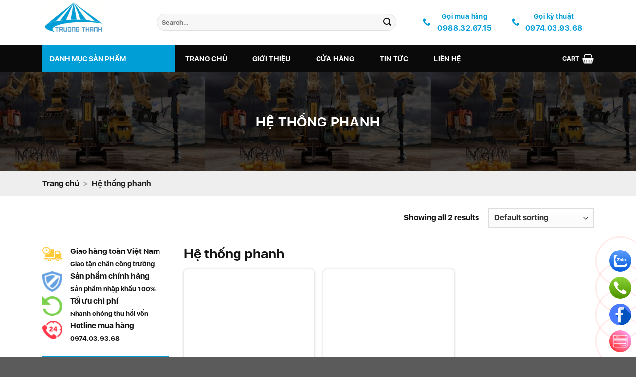

--- FILE ---
content_type: text/html; charset=UTF-8
request_url: https://mxdtruongthanh.com/danh-muc-san-pham/he-thong-phanh
body_size: 21091
content:
<!DOCTYPE html>
<!--[if IE 9 ]> <html lang="vi" prefix="og: https://ogp.me/ns#" class="ie9 loading-site no-js"> <![endif]-->
<!--[if IE 8 ]> <html lang="vi" prefix="og: https://ogp.me/ns#" class="ie8 loading-site no-js"> <![endif]-->
<!--[if (gte IE 9)|!(IE)]><!--><html lang="vi" prefix="og: https://ogp.me/ns#" class="loading-site no-js"> <!--<![endif]-->
<head>
	<meta charset="UTF-8" />
	<link rel="profile" href="http://gmpg.org/xfn/11" />
	<link rel="pingback" href="https://mxdtruongthanh.com/xmlrpc.php" />

	<script>(function(html){html.className = html.className.replace(/\bno-js\b/,'js')})(document.documentElement);</script>
<meta name="viewport" content="width=device-width, initial-scale=1" />
<!-- Tối ưu hóa công cụ tìm kiếm bởi Rank Math - https://rankmath.com/ -->
<title>Hệ thống phanh - Trường Thành</title>
<meta name="robots" content="index, follow, max-snippet:-1, max-video-preview:-1, max-image-preview:large"/>
<link rel="canonical" href="https://mxdtruongthanh.com/danh-muc-san-pham/he-thong-phanh" />
<meta property="og:locale" content="vi_VN" />
<meta property="og:type" content="article" />
<meta property="og:title" content="Hệ thống phanh - Trường Thành" />
<meta property="og:url" content="https://mxdtruongthanh.com/danh-muc-san-pham/he-thong-phanh" />
<meta property="og:site_name" content="Trường Thành" />
<meta name="twitter:card" content="summary_large_image" />
<meta name="twitter:title" content="Hệ thống phanh - Trường Thành" />
<meta name="twitter:label1" content="Products" />
<meta name="twitter:data1" content="2" />
<script type="application/ld+json" class="rank-math-schema">{"@context":"https://schema.org","@graph":[{"@type":"Organization","@id":"https://mxdtruongthanh.com/#organization","name":"Tr\u01b0\u1eddng Th\u00e0nh"},{"@type":"WebSite","@id":"https://mxdtruongthanh.com/#website","url":"https://mxdtruongthanh.com","name":"Tr\u01b0\u1eddng Th\u00e0nh","publisher":{"@id":"https://mxdtruongthanh.com/#organization"},"inLanguage":"vi"},{"@type":"CollectionPage","@id":"https://mxdtruongthanh.com/danh-muc-san-pham/he-thong-phanh#webpage","url":"https://mxdtruongthanh.com/danh-muc-san-pham/he-thong-phanh","name":"H\u1ec7 th\u1ed1ng phanh - Tr\u01b0\u1eddng Th\u00e0nh","isPartOf":{"@id":"https://mxdtruongthanh.com/#website"},"inLanguage":"vi"},{"@context":"https://schema.org/","@graph":[{"@type":"Product","name":"M\u00e1 phanh - Tr\u01b0\u1eddng Th\u00e0nh","url":"https://mxdtruongthanh.com/san-pham/ma-phanh","@id":"https://mxdtruongthanh.com/san-pham/ma-phanh","description":"M\u00e1 phanh CAT 773E"},{"@type":"Product","name":"M\u00e1 phanh tr\u01b0\u1edbc - Tr\u01b0\u1eddng Th\u00e0nh","url":"https://mxdtruongthanh.com/san-pham/ma-phanh-truoc","@id":"https://mxdtruongthanh.com/san-pham/ma-phanh-truoc","description":"M\u00e1 phanh tr\u01b0\u1edbc Cat 773E"}]}]}</script>
<!-- /Plugin SEO WordPress Rank Math -->

<link rel='prefetch' href='https://mxdtruongthanh.com/wp-content/themes/flatsome/assets/js/flatsome.js?ver=a0a7aee297766598a20e' />
<link rel='prefetch' href='https://mxdtruongthanh.com/wp-content/themes/flatsome/assets/js/chunk.slider.js?ver=3.18.6' />
<link rel='prefetch' href='https://mxdtruongthanh.com/wp-content/themes/flatsome/assets/js/chunk.popups.js?ver=3.18.6' />
<link rel='prefetch' href='https://mxdtruongthanh.com/wp-content/themes/flatsome/assets/js/chunk.tooltips.js?ver=3.18.6' />
<link rel='prefetch' href='https://mxdtruongthanh.com/wp-content/themes/flatsome/assets/js/woocommerce.js?ver=49415fe6a9266f32f1f2' />
<link rel="alternate" type="application/rss+xml" title="Dòng thông tin Trường Thành &raquo;" href="https://mxdtruongthanh.com/feed" />
<link rel="alternate" type="application/rss+xml" title="Trường Thành &raquo; Dòng bình luận" href="https://mxdtruongthanh.com/comments/feed" />
<link rel="alternate" type="application/rss+xml" title="Nguồn cấp Trường Thành &raquo; Hệ thống phanh Category" href="https://mxdtruongthanh.com/danh-muc-san-pham/he-thong-phanh/feed" />
<style id='wp-img-auto-sizes-contain-inline-css' type='text/css'>
img:is([sizes=auto i],[sizes^="auto," i]){contain-intrinsic-size:3000px 1500px}
/*# sourceURL=wp-img-auto-sizes-contain-inline-css */
</style>
<link rel='stylesheet' id='wp-color-picker-css' href='https://mxdtruongthanh.com/wp-admin/css/color-picker.min.css?ver=6.9' type='text/css' media='all' />
<link rel='stylesheet' id='lbk-fc-style-css' href='https://mxdtruongthanh.com/wp-content/plugins/simple-fixed-contact/assets/css/style.css?ver=1.2.0' type='text/css' media='all' />
<link rel='stylesheet' id='add-font-css' href='https://mxdtruongthanh.com/wp-content/themes/lbk/fonts.css?ver=1.0.2' type='text/css' media='all' />
<style id='wp-emoji-styles-inline-css' type='text/css'>

	img.wp-smiley, img.emoji {
		display: inline !important;
		border: none !important;
		box-shadow: none !important;
		height: 1em !important;
		width: 1em !important;
		margin: 0 0.07em !important;
		vertical-align: -0.1em !important;
		background: none !important;
		padding: 0 !important;
	}
/*# sourceURL=wp-emoji-styles-inline-css */
</style>
<link rel='stylesheet' id='wp-block-library-css' href='https://mxdtruongthanh.com/wp-includes/css/dist/block-library/style.min.css?ver=6.9' type='text/css' media='all' />
<link rel='stylesheet' id='wc-blocks-style-css' href='https://mxdtruongthanh.com/wp-content/plugins/woocommerce/assets/client/blocks/wc-blocks.css?ver=wc-9.1.5' type='text/css' media='all' />
<style id='global-styles-inline-css' type='text/css'>
:root{--wp--preset--aspect-ratio--square: 1;--wp--preset--aspect-ratio--4-3: 4/3;--wp--preset--aspect-ratio--3-4: 3/4;--wp--preset--aspect-ratio--3-2: 3/2;--wp--preset--aspect-ratio--2-3: 2/3;--wp--preset--aspect-ratio--16-9: 16/9;--wp--preset--aspect-ratio--9-16: 9/16;--wp--preset--color--black: #000000;--wp--preset--color--cyan-bluish-gray: #abb8c3;--wp--preset--color--white: #ffffff;--wp--preset--color--pale-pink: #f78da7;--wp--preset--color--vivid-red: #cf2e2e;--wp--preset--color--luminous-vivid-orange: #ff6900;--wp--preset--color--luminous-vivid-amber: #fcb900;--wp--preset--color--light-green-cyan: #7bdcb5;--wp--preset--color--vivid-green-cyan: #00d084;--wp--preset--color--pale-cyan-blue: #8ed1fc;--wp--preset--color--vivid-cyan-blue: #0693e3;--wp--preset--color--vivid-purple: #9b51e0;--wp--preset--color--primary: #009ed6;--wp--preset--color--secondary: #d26e4b;--wp--preset--color--success: #7a9c59;--wp--preset--color--alert: #b20000;--wp--preset--gradient--vivid-cyan-blue-to-vivid-purple: linear-gradient(135deg,rgb(6,147,227) 0%,rgb(155,81,224) 100%);--wp--preset--gradient--light-green-cyan-to-vivid-green-cyan: linear-gradient(135deg,rgb(122,220,180) 0%,rgb(0,208,130) 100%);--wp--preset--gradient--luminous-vivid-amber-to-luminous-vivid-orange: linear-gradient(135deg,rgb(252,185,0) 0%,rgb(255,105,0) 100%);--wp--preset--gradient--luminous-vivid-orange-to-vivid-red: linear-gradient(135deg,rgb(255,105,0) 0%,rgb(207,46,46) 100%);--wp--preset--gradient--very-light-gray-to-cyan-bluish-gray: linear-gradient(135deg,rgb(238,238,238) 0%,rgb(169,184,195) 100%);--wp--preset--gradient--cool-to-warm-spectrum: linear-gradient(135deg,rgb(74,234,220) 0%,rgb(151,120,209) 20%,rgb(207,42,186) 40%,rgb(238,44,130) 60%,rgb(251,105,98) 80%,rgb(254,248,76) 100%);--wp--preset--gradient--blush-light-purple: linear-gradient(135deg,rgb(255,206,236) 0%,rgb(152,150,240) 100%);--wp--preset--gradient--blush-bordeaux: linear-gradient(135deg,rgb(254,205,165) 0%,rgb(254,45,45) 50%,rgb(107,0,62) 100%);--wp--preset--gradient--luminous-dusk: linear-gradient(135deg,rgb(255,203,112) 0%,rgb(199,81,192) 50%,rgb(65,88,208) 100%);--wp--preset--gradient--pale-ocean: linear-gradient(135deg,rgb(255,245,203) 0%,rgb(182,227,212) 50%,rgb(51,167,181) 100%);--wp--preset--gradient--electric-grass: linear-gradient(135deg,rgb(202,248,128) 0%,rgb(113,206,126) 100%);--wp--preset--gradient--midnight: linear-gradient(135deg,rgb(2,3,129) 0%,rgb(40,116,252) 100%);--wp--preset--font-size--small: 13px;--wp--preset--font-size--medium: 20px;--wp--preset--font-size--large: 36px;--wp--preset--font-size--x-large: 42px;--wp--preset--font-family--inter: "Inter", sans-serif;--wp--preset--font-family--cardo: Cardo;--wp--preset--spacing--20: 0.44rem;--wp--preset--spacing--30: 0.67rem;--wp--preset--spacing--40: 1rem;--wp--preset--spacing--50: 1.5rem;--wp--preset--spacing--60: 2.25rem;--wp--preset--spacing--70: 3.38rem;--wp--preset--spacing--80: 5.06rem;--wp--preset--shadow--natural: 6px 6px 9px rgba(0, 0, 0, 0.2);--wp--preset--shadow--deep: 12px 12px 50px rgba(0, 0, 0, 0.4);--wp--preset--shadow--sharp: 6px 6px 0px rgba(0, 0, 0, 0.2);--wp--preset--shadow--outlined: 6px 6px 0px -3px rgb(255, 255, 255), 6px 6px rgb(0, 0, 0);--wp--preset--shadow--crisp: 6px 6px 0px rgb(0, 0, 0);}:where(body) { margin: 0; }.wp-site-blocks > .alignleft { float: left; margin-right: 2em; }.wp-site-blocks > .alignright { float: right; margin-left: 2em; }.wp-site-blocks > .aligncenter { justify-content: center; margin-left: auto; margin-right: auto; }:where(.is-layout-flex){gap: 0.5em;}:where(.is-layout-grid){gap: 0.5em;}.is-layout-flow > .alignleft{float: left;margin-inline-start: 0;margin-inline-end: 2em;}.is-layout-flow > .alignright{float: right;margin-inline-start: 2em;margin-inline-end: 0;}.is-layout-flow > .aligncenter{margin-left: auto !important;margin-right: auto !important;}.is-layout-constrained > .alignleft{float: left;margin-inline-start: 0;margin-inline-end: 2em;}.is-layout-constrained > .alignright{float: right;margin-inline-start: 2em;margin-inline-end: 0;}.is-layout-constrained > .aligncenter{margin-left: auto !important;margin-right: auto !important;}.is-layout-constrained > :where(:not(.alignleft):not(.alignright):not(.alignfull)){margin-left: auto !important;margin-right: auto !important;}body .is-layout-flex{display: flex;}.is-layout-flex{flex-wrap: wrap;align-items: center;}.is-layout-flex > :is(*, div){margin: 0;}body .is-layout-grid{display: grid;}.is-layout-grid > :is(*, div){margin: 0;}body{padding-top: 0px;padding-right: 0px;padding-bottom: 0px;padding-left: 0px;}a:where(:not(.wp-element-button)){text-decoration: none;}:root :where(.wp-element-button, .wp-block-button__link){background-color: #32373c;border-width: 0;color: #fff;font-family: inherit;font-size: inherit;font-style: inherit;font-weight: inherit;letter-spacing: inherit;line-height: inherit;padding-top: calc(0.667em + 2px);padding-right: calc(1.333em + 2px);padding-bottom: calc(0.667em + 2px);padding-left: calc(1.333em + 2px);text-decoration: none;text-transform: inherit;}.has-black-color{color: var(--wp--preset--color--black) !important;}.has-cyan-bluish-gray-color{color: var(--wp--preset--color--cyan-bluish-gray) !important;}.has-white-color{color: var(--wp--preset--color--white) !important;}.has-pale-pink-color{color: var(--wp--preset--color--pale-pink) !important;}.has-vivid-red-color{color: var(--wp--preset--color--vivid-red) !important;}.has-luminous-vivid-orange-color{color: var(--wp--preset--color--luminous-vivid-orange) !important;}.has-luminous-vivid-amber-color{color: var(--wp--preset--color--luminous-vivid-amber) !important;}.has-light-green-cyan-color{color: var(--wp--preset--color--light-green-cyan) !important;}.has-vivid-green-cyan-color{color: var(--wp--preset--color--vivid-green-cyan) !important;}.has-pale-cyan-blue-color{color: var(--wp--preset--color--pale-cyan-blue) !important;}.has-vivid-cyan-blue-color{color: var(--wp--preset--color--vivid-cyan-blue) !important;}.has-vivid-purple-color{color: var(--wp--preset--color--vivid-purple) !important;}.has-primary-color{color: var(--wp--preset--color--primary) !important;}.has-secondary-color{color: var(--wp--preset--color--secondary) !important;}.has-success-color{color: var(--wp--preset--color--success) !important;}.has-alert-color{color: var(--wp--preset--color--alert) !important;}.has-black-background-color{background-color: var(--wp--preset--color--black) !important;}.has-cyan-bluish-gray-background-color{background-color: var(--wp--preset--color--cyan-bluish-gray) !important;}.has-white-background-color{background-color: var(--wp--preset--color--white) !important;}.has-pale-pink-background-color{background-color: var(--wp--preset--color--pale-pink) !important;}.has-vivid-red-background-color{background-color: var(--wp--preset--color--vivid-red) !important;}.has-luminous-vivid-orange-background-color{background-color: var(--wp--preset--color--luminous-vivid-orange) !important;}.has-luminous-vivid-amber-background-color{background-color: var(--wp--preset--color--luminous-vivid-amber) !important;}.has-light-green-cyan-background-color{background-color: var(--wp--preset--color--light-green-cyan) !important;}.has-vivid-green-cyan-background-color{background-color: var(--wp--preset--color--vivid-green-cyan) !important;}.has-pale-cyan-blue-background-color{background-color: var(--wp--preset--color--pale-cyan-blue) !important;}.has-vivid-cyan-blue-background-color{background-color: var(--wp--preset--color--vivid-cyan-blue) !important;}.has-vivid-purple-background-color{background-color: var(--wp--preset--color--vivid-purple) !important;}.has-primary-background-color{background-color: var(--wp--preset--color--primary) !important;}.has-secondary-background-color{background-color: var(--wp--preset--color--secondary) !important;}.has-success-background-color{background-color: var(--wp--preset--color--success) !important;}.has-alert-background-color{background-color: var(--wp--preset--color--alert) !important;}.has-black-border-color{border-color: var(--wp--preset--color--black) !important;}.has-cyan-bluish-gray-border-color{border-color: var(--wp--preset--color--cyan-bluish-gray) !important;}.has-white-border-color{border-color: var(--wp--preset--color--white) !important;}.has-pale-pink-border-color{border-color: var(--wp--preset--color--pale-pink) !important;}.has-vivid-red-border-color{border-color: var(--wp--preset--color--vivid-red) !important;}.has-luminous-vivid-orange-border-color{border-color: var(--wp--preset--color--luminous-vivid-orange) !important;}.has-luminous-vivid-amber-border-color{border-color: var(--wp--preset--color--luminous-vivid-amber) !important;}.has-light-green-cyan-border-color{border-color: var(--wp--preset--color--light-green-cyan) !important;}.has-vivid-green-cyan-border-color{border-color: var(--wp--preset--color--vivid-green-cyan) !important;}.has-pale-cyan-blue-border-color{border-color: var(--wp--preset--color--pale-cyan-blue) !important;}.has-vivid-cyan-blue-border-color{border-color: var(--wp--preset--color--vivid-cyan-blue) !important;}.has-vivid-purple-border-color{border-color: var(--wp--preset--color--vivid-purple) !important;}.has-primary-border-color{border-color: var(--wp--preset--color--primary) !important;}.has-secondary-border-color{border-color: var(--wp--preset--color--secondary) !important;}.has-success-border-color{border-color: var(--wp--preset--color--success) !important;}.has-alert-border-color{border-color: var(--wp--preset--color--alert) !important;}.has-vivid-cyan-blue-to-vivid-purple-gradient-background{background: var(--wp--preset--gradient--vivid-cyan-blue-to-vivid-purple) !important;}.has-light-green-cyan-to-vivid-green-cyan-gradient-background{background: var(--wp--preset--gradient--light-green-cyan-to-vivid-green-cyan) !important;}.has-luminous-vivid-amber-to-luminous-vivid-orange-gradient-background{background: var(--wp--preset--gradient--luminous-vivid-amber-to-luminous-vivid-orange) !important;}.has-luminous-vivid-orange-to-vivid-red-gradient-background{background: var(--wp--preset--gradient--luminous-vivid-orange-to-vivid-red) !important;}.has-very-light-gray-to-cyan-bluish-gray-gradient-background{background: var(--wp--preset--gradient--very-light-gray-to-cyan-bluish-gray) !important;}.has-cool-to-warm-spectrum-gradient-background{background: var(--wp--preset--gradient--cool-to-warm-spectrum) !important;}.has-blush-light-purple-gradient-background{background: var(--wp--preset--gradient--blush-light-purple) !important;}.has-blush-bordeaux-gradient-background{background: var(--wp--preset--gradient--blush-bordeaux) !important;}.has-luminous-dusk-gradient-background{background: var(--wp--preset--gradient--luminous-dusk) !important;}.has-pale-ocean-gradient-background{background: var(--wp--preset--gradient--pale-ocean) !important;}.has-electric-grass-gradient-background{background: var(--wp--preset--gradient--electric-grass) !important;}.has-midnight-gradient-background{background: var(--wp--preset--gradient--midnight) !important;}.has-small-font-size{font-size: var(--wp--preset--font-size--small) !important;}.has-medium-font-size{font-size: var(--wp--preset--font-size--medium) !important;}.has-large-font-size{font-size: var(--wp--preset--font-size--large) !important;}.has-x-large-font-size{font-size: var(--wp--preset--font-size--x-large) !important;}.has-inter-font-family{font-family: var(--wp--preset--font-family--inter) !important;}.has-cardo-font-family{font-family: var(--wp--preset--font-family--cardo) !important;}
/*# sourceURL=global-styles-inline-css */
</style>

<link rel='stylesheet' id='contact-form-7-css' href='https://mxdtruongthanh.com/wp-content/plugins/contact-form-7/includes/css/styles.css?ver=6.0.5' type='text/css' media='all' />
<style id='woocommerce-inline-inline-css' type='text/css'>
.woocommerce form .form-row .required { visibility: visible; }
/*# sourceURL=woocommerce-inline-inline-css */
</style>
<link rel='stylesheet' id='fontawesome-css' href='https://mxdtruongthanh.com/wp-content/themes/lbk/fontawesome/css/all.css?ver=5.0.13' type='text/css' media='all' />
<style id='akismet-widget-style-inline-css' type='text/css'>

			.a-stats {
				--akismet-color-mid-green: #357b49;
				--akismet-color-white: #fff;
				--akismet-color-light-grey: #f6f7f7;

				max-width: 350px;
				width: auto;
			}

			.a-stats * {
				all: unset;
				box-sizing: border-box;
			}

			.a-stats strong {
				font-weight: 600;
			}

			.a-stats a.a-stats__link,
			.a-stats a.a-stats__link:visited,
			.a-stats a.a-stats__link:active {
				background: var(--akismet-color-mid-green);
				border: none;
				box-shadow: none;
				border-radius: 8px;
				color: var(--akismet-color-white);
				cursor: pointer;
				display: block;
				font-family: -apple-system, BlinkMacSystemFont, 'Segoe UI', 'Roboto', 'Oxygen-Sans', 'Ubuntu', 'Cantarell', 'Helvetica Neue', sans-serif;
				font-weight: 500;
				padding: 12px;
				text-align: center;
				text-decoration: none;
				transition: all 0.2s ease;
			}

			/* Extra specificity to deal with TwentyTwentyOne focus style */
			.widget .a-stats a.a-stats__link:focus {
				background: var(--akismet-color-mid-green);
				color: var(--akismet-color-white);
				text-decoration: none;
			}

			.a-stats a.a-stats__link:hover {
				filter: brightness(110%);
				box-shadow: 0 4px 12px rgba(0, 0, 0, 0.06), 0 0 2px rgba(0, 0, 0, 0.16);
			}

			.a-stats .count {
				color: var(--akismet-color-white);
				display: block;
				font-size: 1.5em;
				line-height: 1.4;
				padding: 0 13px;
				white-space: nowrap;
			}
		
/*# sourceURL=akismet-widget-style-inline-css */
</style>
<link rel='stylesheet' id='flatsome-main-css' href='https://mxdtruongthanh.com/wp-content/themes/flatsome/assets/css/flatsome.css?ver=3.18.6' type='text/css' media='all' />
<style id='flatsome-main-inline-css' type='text/css'>
@font-face {
				font-family: "fl-icons";
				font-display: block;
				src: url(https://mxdtruongthanh.com/wp-content/themes/flatsome/assets/css/icons/fl-icons.eot?v=3.18.6);
				src:
					url(https://mxdtruongthanh.com/wp-content/themes/flatsome/assets/css/icons/fl-icons.eot#iefix?v=3.18.6) format("embedded-opentype"),
					url(https://mxdtruongthanh.com/wp-content/themes/flatsome/assets/css/icons/fl-icons.woff2?v=3.18.6) format("woff2"),
					url(https://mxdtruongthanh.com/wp-content/themes/flatsome/assets/css/icons/fl-icons.ttf?v=3.18.6) format("truetype"),
					url(https://mxdtruongthanh.com/wp-content/themes/flatsome/assets/css/icons/fl-icons.woff?v=3.18.6) format("woff"),
					url(https://mxdtruongthanh.com/wp-content/themes/flatsome/assets/css/icons/fl-icons.svg?v=3.18.6#fl-icons) format("svg");
			}
/*# sourceURL=flatsome-main-inline-css */
</style>
<link rel='stylesheet' id='flatsome-shop-css' href='https://mxdtruongthanh.com/wp-content/themes/flatsome/assets/css/flatsome-shop.css?ver=3.18.6' type='text/css' media='all' />
<link rel='stylesheet' id='flatsome-style-css' href='https://mxdtruongthanh.com/wp-content/themes/lbk/style.css?ver=3.0' type='text/css' media='all' />
<script type="text/javascript" src="https://mxdtruongthanh.com/wp-includes/js/jquery/jquery.min.js?ver=3.7.1" id="jquery-core-js"></script>
<script type="text/javascript" src="https://mxdtruongthanh.com/wp-includes/js/jquery/jquery-migrate.min.js?ver=3.4.1" id="jquery-migrate-js"></script>
<script type="text/javascript" src="https://mxdtruongthanh.com/wp-content/plugins/woocommerce/assets/js/jquery-blockui/jquery.blockUI.min.js?ver=2.7.0-wc.9.1.5" id="jquery-blockui-js" data-wp-strategy="defer"></script>
<script type="text/javascript" id="wc-add-to-cart-js-extra">
/* <![CDATA[ */
var wc_add_to_cart_params = {"ajax_url":"/wp-admin/admin-ajax.php","wc_ajax_url":"/?wc-ajax=%%endpoint%%","i18n_view_cart":"View cart","cart_url":"https://mxdtruongthanh.com/gio-hang","is_cart":"","cart_redirect_after_add":"no"};
//# sourceURL=wc-add-to-cart-js-extra
/* ]]> */
</script>
<script type="text/javascript" src="https://mxdtruongthanh.com/wp-content/plugins/woocommerce/assets/js/frontend/add-to-cart.min.js?ver=9.1.5" id="wc-add-to-cart-js" defer="defer" data-wp-strategy="defer"></script>
<script type="text/javascript" src="https://mxdtruongthanh.com/wp-content/plugins/woocommerce/assets/js/js-cookie/js.cookie.min.js?ver=2.1.4-wc.9.1.5" id="js-cookie-js" data-wp-strategy="defer"></script>
<link rel="https://api.w.org/" href="https://mxdtruongthanh.com/wp-json/" /><link rel="alternate" title="JSON" type="application/json" href="https://mxdtruongthanh.com/wp-json/wp/v2/product_cat/54" /><link rel="EditURI" type="application/rsd+xml" title="RSD" href="https://mxdtruongthanh.com/xmlrpc.php?rsd" />
<meta name="generator" content="WordPress 6.9" />
<style>.bg{opacity: 0; transition: opacity 1s; -webkit-transition: opacity 1s;} .bg-loaded{opacity: 1;}</style><meta name="google-site-verification" content="AH2xK0kLr_aT0ZLh9aKqJcfHNcAAhg9VWPtjl608kEM" />	<noscript><style>.woocommerce-product-gallery{ opacity: 1 !important; }</style></noscript>
	<style class='wp-fonts-local' type='text/css'>
@font-face{font-family:Inter;font-style:normal;font-weight:300 900;font-display:fallback;src:url('https://mxdtruongthanh.com/wp-content/plugins/woocommerce/assets/fonts/Inter-VariableFont_slnt,wght.woff2') format('woff2');font-stretch:normal;}
@font-face{font-family:Cardo;font-style:normal;font-weight:400;font-display:fallback;src:url('https://mxdtruongthanh.com/wp-content/plugins/woocommerce/assets/fonts/cardo_normal_400.woff2') format('woff2');}
</style>
<link rel="icon" href="https://mxdtruongthanh.com/wp-content/uploads/2022/03/truongthanh-cropped-logo-favicon-32x32.png" sizes="32x32" />
<link rel="icon" href="https://mxdtruongthanh.com/wp-content/uploads/2022/03/truongthanh-cropped-logo-favicon-192x192.png" sizes="192x192" />
<link rel="apple-touch-icon" href="https://mxdtruongthanh.com/wp-content/uploads/2022/03/truongthanh-cropped-logo-favicon-180x180.png" />
<meta name="msapplication-TileImage" content="https://mxdtruongthanh.com/wp-content/uploads/2022/03/truongthanh-cropped-logo-favicon-270x270.png" />
<style id="custom-css" type="text/css">:root {--primary-color: #009ed6;--fs-color-primary: #009ed6;--fs-color-secondary: #d26e4b;--fs-color-success: #7a9c59;--fs-color-alert: #b20000;--fs-experimental-link-color: #141414;--fs-experimental-link-color-hover: #009ed6;}.tooltipster-base {--tooltip-color: #fff;--tooltip-bg-color: #000;}.off-canvas-right .mfp-content, .off-canvas-left .mfp-content {--drawer-width: 300px;}.off-canvas .mfp-content.off-canvas-cart {--drawer-width: 360px;}.container-width, .full-width .ubermenu-nav, .container, .row{max-width: 1140px}.row.row-collapse{max-width: 1110px}.row.row-small{max-width: 1132.5px}.row.row-large{max-width: 1170px}.header-main{height: 90px}#logo img{max-height: 90px}#logo{width:200px;}.header-bottom{min-height: 55px}.header-top{min-height: 30px}.transparent .header-main{height: 90px}.transparent #logo img{max-height: 90px}.has-transparent + .page-title:first-of-type,.has-transparent + #main > .page-title,.has-transparent + #main > div > .page-title,.has-transparent + #main .page-header-wrapper:first-of-type .page-title{padding-top: 140px;}.header.show-on-scroll,.stuck .header-main{height:70px!important}.stuck #logo img{max-height: 70px!important}.header-bottom {background-color: #0a0a0a}.stuck .header-main .nav > li > a{line-height: 50px }.header-bottom-nav > li > a{line-height: 16px }@media (max-width: 549px) {.header-main{height: 70px}#logo img{max-height: 70px}}body{color: #141414}h1,h2,h3,h4,h5,h6,.heading-font{color: #141414;}.header:not(.transparent) .header-nav-main.nav > li > a {color: #009ed6;}.header:not(.transparent) .header-nav-main.nav > li > a:hover,.header:not(.transparent) .header-nav-main.nav > li.active > a,.header:not(.transparent) .header-nav-main.nav > li.current > a,.header:not(.transparent) .header-nav-main.nav > li > a.active,.header:not(.transparent) .header-nav-main.nav > li > a.current{color: #009ed6;}.header-nav-main.nav-line-bottom > li > a:before,.header-nav-main.nav-line-grow > li > a:before,.header-nav-main.nav-line > li > a:before,.header-nav-main.nav-box > li > a:hover,.header-nav-main.nav-box > li.active > a,.header-nav-main.nav-pills > li > a:hover,.header-nav-main.nav-pills > li.active > a{color:#FFF!important;background-color: #009ed6;}.header:not(.transparent) .header-bottom-nav.nav > li > a{color: #ffffff;}.header:not(.transparent) .header-bottom-nav.nav > li > a:hover,.header:not(.transparent) .header-bottom-nav.nav > li.active > a,.header:not(.transparent) .header-bottom-nav.nav > li.current > a,.header:not(.transparent) .header-bottom-nav.nav > li > a.active,.header:not(.transparent) .header-bottom-nav.nav > li > a.current{color: #009ed6;}.header-bottom-nav.nav-line-bottom > li > a:before,.header-bottom-nav.nav-line-grow > li > a:before,.header-bottom-nav.nav-line > li > a:before,.header-bottom-nav.nav-box > li > a:hover,.header-bottom-nav.nav-box > li.active > a,.header-bottom-nav.nav-pills > li > a:hover,.header-bottom-nav.nav-pills > li.active > a{color:#FFF!important;background-color: #009ed6;}input[type='submit'], input[type="button"], button:not(.icon), .button:not(.icon){border-radius: 8px!important}@media screen and (min-width: 550px){.products .box-vertical .box-image{min-width: 300px!important;width: 300px!important;}}.nav-vertical-fly-out > li + li {border-top-width: 1px; border-top-style: solid;}.label-new.menu-item > a:after{content:"Mới";}.label-hot.menu-item > a:after{content:"Thịnh hành";}.label-sale.menu-item > a:after{content:"Giảm giá";}.label-popular.menu-item > a:after{content:"Phổ biến";}</style><style id="kirki-inline-styles"></style></head>

<body class="archive tax-product_cat term-he-thong-phanh term-54 wp-theme-flatsome wp-child-theme-lbk theme-flatsome woocommerce woocommerce-page woocommerce-no-js lightbox nav-dropdown-has-arrow nav-dropdown-has-shadow nav-dropdown-has-border">


<a class="skip-link screen-reader-text" href="#main">Chuyển đến nội dung</a>

<div id="wrapper">

	
	<header id="header" class="header ">
		<div class="header-wrapper">
			<div id="masthead" class="header-main hide-for-sticky">
      <div class="header-inner flex-row container logo-left medium-logo-center" role="navigation">

          <!-- Logo -->
          <div id="logo" class="flex-col logo">
            
<!-- Header logo -->
<a href="https://mxdtruongthanh.com/" title="Trường Thành - Một trang web mới sử dụng WordPress" rel="home">
		<img width="200" height="90" src="https://mxdtruongthanh.com/wp-content/uploads/2022/03/truongthanh-logo-scaled.jpg" class="header_logo header-logo" alt="Trường Thành"/><img  width="200" height="90" src="https://mxdtruongthanh.com/wp-content/uploads/2022/03/truongthanh-logo-scaled.jpg" class="header-logo-dark" alt="Trường Thành"/></a>
          </div>

          <!-- Mobile Left Elements -->
          <div class="flex-col show-for-medium flex-left">
            <ul class="mobile-nav nav nav-left ">
              <li class="nav-icon has-icon">
  		<a href="#" data-open="#main-menu" data-pos="left" data-bg="main-menu-overlay" data-color="" class="is-small" aria-label="Menu" aria-controls="main-menu" aria-expanded="false">

		  <i class="icon-menu" ></i>
		  		</a>
	</li>
            </ul>
          </div>

          <!-- Left Elements -->
          <div class="flex-col hide-for-medium flex-left
            flex-grow">
            <ul class="header-nav header-nav-main nav nav-left  nav-uppercase" >
              <li class="header-search-form search-form html relative has-icon">
	<div class="header-search-form-wrapper">
		<div class="searchform-wrapper ux-search-box relative form-flat is-normal"><form role="search" method="get" class="searchform" action="https://mxdtruongthanh.com/">
	<div class="flex-row relative">
						<div class="flex-col flex-grow">
			<label class="screen-reader-text" for="woocommerce-product-search-field-0">Search for:</label>
			<input type="search" id="woocommerce-product-search-field-0" class="search-field mb-0" placeholder="Search&hellip;" value="" name="s" />
			<input type="hidden" name="post_type" value="product" />
					</div>
		<div class="flex-col">
			<button type="submit" value="Search" class="ux-search-submit submit-button secondary button  icon mb-0" aria-label="Nộp">
				<i class="icon-search" ></i>			</button>
		</div>
	</div>
	<div class="live-search-results text-left z-top"></div>
</form>
</div>	</div>
</li>
            </ul>
          </div>

          <!-- Right Elements -->
          <div class="flex-col hide-for-medium flex-right">
            <ul class="header-nav header-nav-main nav nav-right  nav-uppercase">
              <li class="html custom html_topbar_right"><div class="flex" style="font-size: 1rem;">
<a href="tel: 0988326715" target="_self" class="button primary is-link lowercase has-block tooltipstered">
  <i class="icon-phone"></i>  <span><span style="font-size: 0.85rem;">Gọi mua hàng</span> 0988.32.67.15</span>
  </a>
</div></li><li class="html custom html_top_right_text"><div class="flex" style="font-size: 1rem;">
<a href="tel:+8497409368" target="_self" class="button primary is-link lowercase has-block tooltipstered">
  <i class="icon-phone"></i>  <span><span style="font-size: 0.85rem;">Gọi kỹ thuật</span>0974.03.93.68</span>
  </a>
</div></li>            </ul>
          </div>

          <!-- Mobile Right Elements -->
          <div class="flex-col show-for-medium flex-right">
            <ul class="mobile-nav nav nav-right ">
              <li class="cart-item has-icon">


		<a href="https://mxdtruongthanh.com/gio-hang" class="header-cart-link is-small off-canvas-toggle nav-top-link" title="Cart" data-open="#cart-popup" data-class="off-canvas-cart" data-pos="right" >

    <i class="icon-shopping-basket"
    data-icon-label="0">
  </i>
  </a>

</li>
            </ul>
          </div>

      </div>

            <div class="container"><div class="top-divider full-width"></div></div>
      </div>
<div id="wide-nav" class="header-bottom wide-nav hide-for-sticky flex-has-center hide-for-medium">
    <div class="flex-row container">

                        <div class="flex-col hide-for-medium flex-left">
                <ul class="nav header-nav header-bottom-nav nav-left  nav-uppercase">
                        <div class="vertical_menu">
      <div class="title" style="color: #fff; text-transform: uppercase; font-size: 0.9rem">
        <span class="dashicons dashicons-menu"></span>
        Danh mục sản phẩm
      </div>
      <ul class="menu">
        <div class="lbk-vertical-menu">
          <ul id="menu-vertical-menu" class="menu">
            <li id="menu-item-90" class="menu-item menu-item-type-custom menu-item-object-custom menu-item-90 menu-item-design-default has-icon-left"><a href="/danh-muc-san-pham/dong-co" class="nav-top-link"><img class="ux-menu-icon" width="30" height="30" src="https://mxdtruongthanh.com/wp-content/uploads/2022/03/truongthanh-engine-300x300.jpg" alt="" />Động cơ</a></li>
<li id="menu-item-91" class="menu-item menu-item-type-custom menu-item-object-custom menu-item-91 menu-item-design-default has-icon-left"><a href="/danh-muc-san-pham/gam-xich" class="nav-top-link"><img class="ux-menu-icon" width="30" height="30" src="https://mxdtruongthanh.com/wp-content/uploads/2022/03/truongthanh-undercarrige-300x300.jpg" alt="" />Gầm – xích</a></li>
<li id="menu-item-92" class="menu-item menu-item-type-custom menu-item-object-custom menu-item-92 menu-item-design-default has-icon-left"><a href="/danh-muc-san-pham/giang-phot" class="nav-top-link"><img class="ux-menu-icon" width="30" height="30" src="https://mxdtruongthanh.com/wp-content/uploads/2022/03/truongthanh-oil-seal-nok.jpg" alt="" />Giăng – phớt</a></li>
<li id="menu-item-96" class="menu-item menu-item-type-custom menu-item-object-custom menu-item-96 menu-item-design-default has-icon-left"><a href="/danh-muc-san-pham/he-thong-thuy-luc" class="nav-top-link"><img class="ux-menu-icon" width="30" height="30" src="https://mxdtruongthanh.com/wp-content/uploads/2022/03/truongthanh-pump-parker-300x300.jpg" alt="" />Hệ thống thủy lực</a></li>
<li id="menu-item-93" class="menu-item menu-item-type-custom menu-item-object-custom menu-item-93 menu-item-design-default has-icon-left"><a href="/danh-muc-san-pham/he-thong-chuyen-dong" class="nav-top-link"><img class="ux-menu-icon" width="30" height="30" src="https://mxdtruongthanh.com/wp-content/uploads/2022/03/truongthanh-he-thong-truyen-dong-300x300.jpg" alt="" />Hệ thống chuyền động</a></li>
<li id="menu-item-94" class="menu-item menu-item-type-custom menu-item-object-custom current-menu-item menu-item-94 active menu-item-design-default has-icon-left"><a href="/danh-muc-san-pham/he-thong-phanh" aria-current="page" class="nav-top-link"><img class="ux-menu-icon" width="30" height="30" src="https://mxdtruongthanh.com/wp-content/uploads/2022/03/truongthanh-ma-phanh-300x300.webp" alt="" />Hệ thống phanh</a></li>
<li id="menu-item-95" class="menu-item menu-item-type-custom menu-item-object-custom menu-item-95 menu-item-design-default has-icon-left"><a href="http://danh-muc-san-pham/vong-bi" class="nav-top-link"><img class="ux-menu-icon" width="30" height="30" src="https://mxdtruongthanh.com/wp-content/uploads/2022/03/truongthanh-productbanner18-300x288.png" alt="" />Vòng bi</a></li>
<li id="menu-item-212" class="menu-item menu-item-type-custom menu-item-object-custom menu-item-212 menu-item-design-default has-icon-left"><a href="/danh-muc-san-pham/phu-tung-khac" class="nav-top-link"><img class="ux-menu-icon" width="30" height="30" src="https://mxdtruongthanh.com/wp-content/uploads/2022/03/truongthanh-bucket-pc750-34m2-300x300.jpg" alt="" />Phụ tùng khác</a></li>
<li id="menu-item-287" class="menu-item menu-item-type-custom menu-item-object-custom menu-item-287 menu-item-design-default has-icon-left"><a href="/danh-muc-san-pham/phu-tung-chinh-hang" class="nav-top-link"><img class="ux-menu-icon" width="30" height="30" src="https://mxdtruongthanh.com/wp-content/uploads/2022/03/truongthanh-caterpillar-logo.jpg" alt="" />Phụ tùng theo hãng</a></li>
            <style>
              #header #menu-vertical-menu.active,
              .home #header .header-wrapper:not(.stuck) #menu-vertical-menu {
                height: 522px;
              }
            </style>
          </ul>
        </div>
      </ul>
    </div>

                    </ul>
            </div>
            
                        <div class="flex-col hide-for-medium flex-center">
                <ul class="nav header-nav header-bottom-nav nav-center  nav-uppercase">
                    <li id="menu-item-63" class="menu-item menu-item-type-post_type menu-item-object-page menu-item-home menu-item-63 menu-item-design-default"><a href="https://mxdtruongthanh.com/" class="nav-top-link">Trang chủ</a></li>
<li id="menu-item-66" class="menu-item menu-item-type-post_type menu-item-object-page menu-item-66 menu-item-design-default"><a href="https://mxdtruongthanh.com/gioi-thieu" class="nav-top-link">Giới thiệu</a></li>
<li id="menu-item-65" class="menu-item menu-item-type-post_type menu-item-object-page menu-item-65 menu-item-design-default"><a href="https://mxdtruongthanh.com/cua-hang" class="nav-top-link">Cửa hàng</a></li>
<li id="menu-item-64" class="menu-item menu-item-type-post_type menu-item-object-page menu-item-64 menu-item-design-default"><a href="https://mxdtruongthanh.com/tin-tuc" class="nav-top-link">Tin tức</a></li>
<li id="menu-item-67" class="menu-item menu-item-type-post_type menu-item-object-page menu-item-67 menu-item-design-default"><a href="https://mxdtruongthanh.com/lien-he" class="nav-top-link">Liên hệ</a></li>
                </ul>
            </div>
            
                        <div class="flex-col hide-for-medium flex-right flex-grow">
              <ul class="nav header-nav header-bottom-nav nav-right  nav-uppercase">
                   <li class="cart-item has-icon">

<a href="https://mxdtruongthanh.com/gio-hang" class="header-cart-link is-small off-canvas-toggle nav-top-link" title="Cart" data-open="#cart-popup" data-class="off-canvas-cart" data-pos="right" >

<span class="header-cart-title">
   Cart     </span>

    <i class="icon-shopping-basket"
    data-icon-label="0">
  </i>
  </a>



  <!-- Cart Sidebar Popup -->
  <div id="cart-popup" class="mfp-hide">
  <div class="cart-popup-inner inner-padding cart-popup-inner--sticky">
      <div class="cart-popup-title text-center">
          <span class="heading-font uppercase">Cart</span>
          <div class="is-divider"></div>
      </div>
      <div class="widget woocommerce widget_shopping_cart"><div class="widget_shopping_cart_content"></div></div>              </div>
  </div>

</li>
              </ul>
            </div>
            
            
    </div>
</div>

<div class="header-bg-container fill"><div class="header-bg-image fill"></div><div class="header-bg-color fill"></div></div>		</div>
	</header>

	  <div id="page-header-1076362063" class="page-header-wrapper">
  <div class="page-title dark featured-title">

        <div class="page-title-bg">
      <div class="title-bg fill bg-fill"
        data-parallax-container=".page-title"
        data-parallax-background
        data-parallax="-">
      </div>
      <div class="title-overlay fill"></div>
    </div>
    
    <div class="page-title-inner container align-center text-center flex-row-col medium-flex-wrap" >
              <div class="title-wrapper uppercase flex-col">
          <h1 class="entry-title mb-0">
            Hệ thống phanh          </h1>
        </div>
                    <div class="title-content flex-col">
        <div class="title-breadcrumbs pb-half pt-half"><nav class="woocommerce-breadcrumb breadcrumbs uppercase"><a href="https://mxdtruongthanh.com">Home</a> <span class="divider">&#47;</span> Hệ thống phanh</nav></div>      </div>
    </div>

     
<style>
#page-header-1076362063 .page-title-inner {
  min-height: 200px;
}
#page-header-1076362063 .title-bg {
  background-image: url(https://mxdtruongthanh.com/wp-content/uploads/2022/03/truongthanh-download.jpg);
}
#page-header-1076362063 .title-overlay {
  background-color: rgba(0, 0, 0, 0.7);
}
</style>
  </div>
    </div>
  	<section class="section breadcrumbs" id="section_1230374896">
		<div class="bg section-bg fill bg-fill  bg-loaded" >

			
			
			

		</div>

		

		<div class="section-content relative">
			

<div class="row"  id="row-1093543997">


	<div id="col-185720822" class="col pb-0 small-12 large-12"  >
				<div class="col-inner"  >
			
			


    <nav aria-label="breadcrumbs" class="lbk-breadcrumb">
      <a href="https://mxdtruongthanh.com">Trang chủ</a>
      <span class="separator">></span>
                  <span class="last">
        Hệ thống phanh      </span>
    </nav>
    
    

		</div>
					</div>

	

</div>

		</div>

		
<style>
#section_1230374896 {
  padding-top: 0px;
  padding-bottom: 0px;
}
</style>
	</section>
	<div class="shop-page-title category-page-title page-title ">
	<div class="page-title-inner flex-row  medium-flex-wrap container">
		<div class="flex-col flex-grow medium-text-center">
			<div class="is-large">
	<nav class="woocommerce-breadcrumb breadcrumbs uppercase"><a href="https://mxdtruongthanh.com">Home</a> <span class="divider">&#47;</span> Hệ thống phanh</nav></div>
<div class="category-filtering category-filter-row show-for-medium">
	<a href="#" data-open="#shop-sidebar" data-visible-after="true" data-pos="left" class="filter-button uppercase plain">
		<i class="icon-equalizer"></i>
		<strong>Filter</strong>
	</a>
	<div class="inline-block">
			</div>
</div>
		</div>
		<div class="flex-col medium-text-center">
			<p class="woocommerce-result-count hide-for-medium">
	Showing all 2 results</p>
<form class="woocommerce-ordering" method="get">
	<select name="orderby" class="orderby" aria-label="Shop order">
					<option value="menu_order"  selected='selected'>Default sorting</option>
					<option value="popularity" >Sort by popularity</option>
					<option value="rating" >Sort by average rating</option>
					<option value="date" >Sort by latest</option>
					<option value="price" >Sort by price: low to high</option>
					<option value="price-desc" >Sort by price: high to low</option>
			</select>
	<input type="hidden" name="paged" value="1" />
	</form>
		</div>
	</div>
</div>

	<main id="main" class="">
<div class="row category-page-row">

		<div class="col large-3 hide-for-medium ">
						<div id="shop-sidebar" class="sidebar-inner col-inner">
				<aside id="block-7" class="widget widget_block">
		<div class="icon-box featured-box icon-box-left text-left"  >
					<div class="icon-box-img" style="width: 40px">
				<div class="icon">
					<div class="icon-inner" >
						<img loading="lazy" decoding="async" width="45" height="34" src="https://mxdtruongthanh.com/wp-content/uploads/2022/03/truongthanh-productdetail-icon5.png" class="attachment-medium size-medium" alt="" />					</div>
				</div>
			</div>
				<div class="icon-box-text last-reset">
									

<p><strong>Giao hàng toàn Việt Nam<br /></strong><span style="font-size: 85%;">Giao tận chân công trường</span></p>

		</div>
	</div>
	
	

		<div class="icon-box featured-box icon-box-left text-left"  >
					<div class="icon-box-img" style="width: 40px">
				<div class="icon">
					<div class="icon-inner" >
						<img loading="lazy" decoding="async" width="33" height="34" src="https://mxdtruongthanh.com/wp-content/uploads/2022/03/truongthanh-productdetail-icon4.png" class="attachment-medium size-medium" alt="" />					</div>
				</div>
			</div>
				<div class="icon-box-text last-reset">
									

<p><strong>Sản phẩm chính hãng<br /></strong><span style="font-size: 85%;">Sản phẩm nhập khẩu 100%</span></p>

		</div>
	</div>
	
	

		<div class="icon-box featured-box icon-box-left text-left"  >
					<div class="icon-box-img" style="width: 40px">
				<div class="icon">
					<div class="icon-inner" >
						<img loading="lazy" decoding="async" width="34" height="34" src="https://mxdtruongthanh.com/wp-content/uploads/2022/03/truongthanh-productdetail-icon3.png" class="attachment-medium size-medium" alt="" />					</div>
				</div>
			</div>
				<div class="icon-box-text last-reset">
									

<p><strong>Tối ưu chi phí<br /></strong><span style="font-size: 85%;">Nhanh chóng thu hồi vốn</span></p>

		</div>
	</div>
	
	

		<div class="icon-box featured-box icon-box-left text-left"  >
					<div class="icon-box-img" style="width: 40px">
				<div class="icon">
					<div class="icon-inner" >
						<img loading="lazy" decoding="async" width="37" height="34" src="https://mxdtruongthanh.com/wp-content/uploads/2022/03/truongthanh-productdetail-icon1.png" class="attachment-medium size-medium" alt="" />					</div>
				</div>
			</div>
				<div class="icon-box-text last-reset">
									

<p><strong>Hotline mua hàng<br /></strong><a href="tel: 0974039368"><span style="font-size: 85%;">0974.03.93.68</span></a></p>

		</div>
	</div>
	
	</aside><aside id="woocommerce_product_categories-2" class="widget woocommerce widget_product_categories"><span class="widget-title shop-sidebar">Danh mục sản phẩm</span><div class="is-divider small"></div><ul class="product-categories"><li class="cat-item cat-item-20 cat-parent"><a href="https://mxdtruongthanh.com/danh-muc-san-pham/dong-co">Động cơ</a><ul class='children'>
<li class="cat-item cat-item-73 cat-parent"><a href="https://mxdtruongthanh.com/danh-muc-san-pham/dong-co/bo-dai-tu">Bộ đại tu</a>	<ul class='children'>
<li class="cat-item cat-item-1040"><a href="https://mxdtruongthanh.com/danh-muc-san-pham/dong-co/bo-dai-tu/bac">Bạc</a></li>
<li class="cat-item cat-item-1107"><a href="https://mxdtruongthanh.com/danh-muc-san-pham/dong-co/bo-dai-tu/ong-dan-huong">Ống dẫn hướng</a></li>
<li class="cat-item cat-item-1104"><a href="https://mxdtruongthanh.com/danh-muc-san-pham/dong-co/bo-dai-tu/piston">Piston</a></li>
<li class="cat-item cat-item-1044"><a href="https://mxdtruongthanh.com/danh-muc-san-pham/dong-co/bo-dai-tu/xylanh-piston-xec-mang">Xéc măng</a></li>
<li class="cat-item cat-item-1042"><a href="https://mxdtruongthanh.com/danh-muc-san-pham/dong-co/bo-dai-tu/xi-e">Xi e - Xupap</a></li>
<li class="cat-item cat-item-1105"><a href="https://mxdtruongthanh.com/danh-muc-san-pham/dong-co/bo-dai-tu/xylanh">Xylanh</a></li>
	</ul>
</li>
<li class="cat-item cat-item-1103 cat-parent"><a href="https://mxdtruongthanh.com/danh-muc-san-pham/dong-co/co-cau-phan-phoi-khi">Cơ cấu phân phối khí</a>	<ul class='children'>
<li class="cat-item cat-item-1092"><a href="https://mxdtruongthanh.com/danh-muc-san-pham/dong-co/co-cau-phan-phoi-khi/co-mo">Cò mổ</a></li>
<li class="cat-item cat-item-1094"><a href="https://mxdtruongthanh.com/danh-muc-san-pham/dong-co/co-cau-phan-phoi-khi/con-doi">Con đội</a></li>
<li class="cat-item cat-item-1093"><a href="https://mxdtruongthanh.com/danh-muc-san-pham/dong-co/co-cau-phan-phoi-khi/dua-day">Đũa đẩy</a></li>
<li class="cat-item cat-item-1106"><a href="https://mxdtruongthanh.com/danh-muc-san-pham/dong-co/co-cau-phan-phoi-khi/lo-xo">Lò xo</a></li>
<li class="cat-item cat-item-1102"><a href="https://mxdtruongthanh.com/danh-muc-san-pham/dong-co/co-cau-phan-phoi-khi/truc-cam">Trục cam</a></li>
<li class="cat-item cat-item-1169"><a href="https://mxdtruongthanh.com/danh-muc-san-pham/dong-co/co-cau-phan-phoi-khi/xi-e-xupap">Xupap</a></li>
	</ul>
</li>
<li class="cat-item cat-item-1113"><a href="https://mxdtruongthanh.com/danh-muc-san-pham/dong-co/cu-de">Củ đề</a></li>
<li class="cat-item cat-item-1043"><a href="https://mxdtruongthanh.com/danh-muc-san-pham/dong-co/cum-dong-co">Cụm động cơ</a></li>
<li class="cat-item cat-item-72 cat-parent"><a href="https://mxdtruongthanh.com/danh-muc-san-pham/dong-co/he-thong-boi-tron">Hệ thống bôi trơn</a>	<ul class='children'>
<li class="cat-item cat-item-1096"><a href="https://mxdtruongthanh.com/danh-muc-san-pham/dong-co/he-thong-boi-tron/bom-nhot">Bơm nhớt</a></li>
	</ul>
</li>
<li class="cat-item cat-item-55 cat-parent"><a href="https://mxdtruongthanh.com/danh-muc-san-pham/dong-co/he-thong-dien">Hệ thống điện</a>	<ul class='children'>
<li class="cat-item cat-item-964"><a href="https://mxdtruongthanh.com/danh-muc-san-pham/dong-co/he-thong-dien/cam-bien">Cảm biến</a></li>
<li class="cat-item cat-item-1018"><a href="https://mxdtruongthanh.com/danh-muc-san-pham/dong-co/he-thong-dien/cong-tac">Công tắc</a></li>
<li class="cat-item cat-item-1221"><a href="https://mxdtruongthanh.com/danh-muc-san-pham/dong-co/he-thong-dien/day-dien-kim-phun">Dây điện</a></li>
<li class="cat-item cat-item-1019"><a href="https://mxdtruongthanh.com/danh-muc-san-pham/dong-co/he-thong-dien/ro-le">Rơ le</a></li>
	</ul>
</li>
<li class="cat-item cat-item-17 cat-parent"><a href="https://mxdtruongthanh.com/danh-muc-san-pham/dong-co/he-thong-lam-mat">Hệ thống làm mát</a>	<ul class='children'>
<li class="cat-item cat-item-1170"><a href="https://mxdtruongthanh.com/danh-muc-san-pham/dong-co/he-thong-lam-mat/bom-nuoc">Bơm nước</a></li>
<li class="cat-item cat-item-1171"><a href="https://mxdtruongthanh.com/danh-muc-san-pham/dong-co/he-thong-lam-mat/ket-sinh-han">Két sinh hàn</a></li>
<li class="cat-item cat-item-1178"><a href="https://mxdtruongthanh.com/danh-muc-san-pham/dong-co/he-thong-lam-mat/nap-ket-sinh-han">Nắp két sinh hàn</a></li>
<li class="cat-item cat-item-1095"><a href="https://mxdtruongthanh.com/danh-muc-san-pham/dong-co/he-thong-lam-mat/co-nhot">Vòi phun làm mát piston</a></li>
	</ul>
</li>
<li class="cat-item cat-item-22 cat-parent"><a href="https://mxdtruongthanh.com/danh-muc-san-pham/dong-co/he-thong-nhien-lieu">Hệ thống nhiên liệu</a>	<ul class='children'>
<li class="cat-item cat-item-1085"><a href="https://mxdtruongthanh.com/danh-muc-san-pham/dong-co/he-thong-nhien-lieu/bom-cao-ap">Bơm cao áp</a></li>
<li class="cat-item cat-item-1086"><a href="https://mxdtruongthanh.com/danh-muc-san-pham/dong-co/he-thong-nhien-lieu/kim-phun">Kim phun</a></li>
<li class="cat-item cat-item-1179"><a href="https://mxdtruongthanh.com/danh-muc-san-pham/dong-co/he-thong-nhien-lieu/tuy-o-nhien-lieu-kim-phun">Tuy ô nhiên liệu kim phun</a></li>
	</ul>
</li>
<li class="cat-item cat-item-50 cat-parent"><a href="https://mxdtruongthanh.com/danh-muc-san-pham/dong-co/loc">Lọc</a>	<ul class='children'>
<li class="cat-item cat-item-1051"><a href="https://mxdtruongthanh.com/danh-muc-san-pham/dong-co/loc/loc-dau-dong-co">Lọc dầu động cơ</a></li>
<li class="cat-item cat-item-1054"><a href="https://mxdtruongthanh.com/danh-muc-san-pham/dong-co/loc/loc-gio">Lọc gió</a></li>
<li class="cat-item cat-item-1052"><a href="https://mxdtruongthanh.com/danh-muc-san-pham/dong-co/loc/loc-nhien-lieu">Lọc nhiên liệu</a></li>
<li class="cat-item cat-item-1053"><a href="https://mxdtruongthanh.com/danh-muc-san-pham/dong-co/loc/loc-thuy-luc">Lọc thủy lực</a></li>
	</ul>
</li>
<li class="cat-item cat-item-1114"><a href="https://mxdtruongthanh.com/danh-muc-san-pham/dong-co/may-phat">Máy phát</a></li>
<li class="cat-item cat-item-1045"><a href="https://mxdtruongthanh.com/danh-muc-san-pham/dong-co/truc-cam-truc-khuyu">Trục khuỷu</a></li>
<li class="cat-item cat-item-1010"><a href="https://mxdtruongthanh.com/danh-muc-san-pham/dong-co/turbo">Turbo</a></li>
</ul>
</li>
<li class="cat-item cat-item-19"><a href="https://mxdtruongthanh.com/danh-muc-san-pham/gam-xich">Gầm - xích</a></li>
<li class="cat-item cat-item-51"><a href="https://mxdtruongthanh.com/danh-muc-san-pham/gioang-phot">Gioăng - phớt</a></li>
<li class="cat-item cat-item-52"><a href="https://mxdtruongthanh.com/danh-muc-san-pham/he-thong-chuyen-dong">Hệ thống chuyền động</a></li>
<li class="cat-item cat-item-1261 cat-parent"><a href="https://mxdtruongthanh.com/danh-muc-san-pham/he-thong-dien-2">Hệ thống điện</a><ul class='children'>
<li class="cat-item cat-item-1268"><a href="https://mxdtruongthanh.com/danh-muc-san-pham/he-thong-dien-2/bo-day-dien-dong-co-pc200-8">Bộ dây điện động cơ PC200-8</a></li>
<li class="cat-item cat-item-1271"><a href="https://mxdtruongthanh.com/danh-muc-san-pham/he-thong-dien-2/bo-day-dien-dong-co-pc450-7">Bộ dây điện động cơ PC450-7</a></li>
<li class="cat-item cat-item-1265"><a href="https://mxdtruongthanh.com/danh-muc-san-pham/he-thong-dien-2/bo-day-dien-kim-phun-pc450-7">Bộ dây điện kim phun PC450-7</a></li>
<li class="cat-item cat-item-1262"><a href="https://mxdtruongthanh.com/danh-muc-san-pham/he-thong-dien-2/day-dien-dong-co-pc200-8">Dây điện đọng cơ PC200-8</a></li>
</ul>
</li>
<li class="cat-item cat-item-56"><a href="https://mxdtruongthanh.com/danh-muc-san-pham/he-thong-khung-gam">Hệ thống khung gầm</a></li>
<li class="cat-item cat-item-54 current-cat"><a href="https://mxdtruongthanh.com/danh-muc-san-pham/he-thong-phanh">Hệ thống phanh</a></li>
<li class="cat-item cat-item-53"><a href="https://mxdtruongthanh.com/danh-muc-san-pham/he-thong-thuy-luc">Hệ thống thủy lực</a></li>
<li class="cat-item cat-item-70"><a href="https://mxdtruongthanh.com/danh-muc-san-pham/phu-tung-chinh-hang">Phụ tùng chính hãng</a></li>
<li class="cat-item cat-item-69"><a href="https://mxdtruongthanh.com/danh-muc-san-pham/phu-tung-khac">Phụ tùng khác</a></li>
<li class="cat-item cat-item-67"><a href="https://mxdtruongthanh.com/danh-muc-san-pham/vong-bi">Vòng bi</a></li>
</ul></aside>
		<aside id="recent-posts-2" class="widget widget_recent_entries">
		<span class="widget-title shop-sidebar">Bài viết mới</span><div class="is-divider small"></div>
		<ul>
											<li>
					<a href="https://mxdtruongthanh.com/clik-giai-phap-ve-gam-cho-may-xay-dung-dung-dau-trung-quoc-2596.html">CLIK- GIẢI PHÁP MỚI CHẤT LƯỢNG VỀ GẦM CHO MÁY XÂY DỰNG</a>
									</li>
											<li>
					<a href="https://mxdtruongthanh.com/truong-thanh-tai-trien-lam-quoc-te-ve-xay-dung-cong-nghiep-mo-giao-thong-may-moc-thiet-bi-cong-nghe-phuong-tien-va-vat-lieu-contech-viet-nam-2025-2576.html">TRUONG THANH ENGINE CO,.LTD  – CONTECH VIET NAM 2025</a>
									</li>
											<li>
					<a href="https://mxdtruongthanh.com/wellcom-to-viet-nam-427.html">WELLCOM TO VIET NAM</a>
									</li>
											<li>
					<a href="https://mxdtruongthanh.com/am-thuc-nguoi-ha-noi-421.html">ẨM THỰC NGƯỜI HÀ NỘI</a>
									</li>
											<li>
					<a href="https://mxdtruongthanh.com/6-loai-turbo-tang-ap-pho-bien-hien-nay-402.html">6 LOẠI TURBO TĂNG ÁP PHỔ BIẾN HIỆN NAY</a>
									</li>
					</ul>

		</aside>			</div>
					</div>

		<div class="col large-9">
		<div class="shop-container">
<header class="woocommerce-products-header">
			<h1 class="woocommerce-products-header__title page-title">Hệ thống phanh</h1>
	
	</header>
<div class="woocommerce-notices-wrapper"></div><div class="products row row-small large-columns-3 medium-columns-3 small-columns-2">
<div class="product-small col has-hover product type-product post-326 status-publish first instock product_cat-he-thong-phanh product_tag-114-9299 has-post-thumbnail shipping-taxable product-type-simple">
	<div class="col-inner">
	
<div class="badge-container absolute left top z-1">

</div>
	<div class="product-small box ">
		<div class="box-image">
			<div class="image-fade_in_back">
				<a href="https://mxdtruongthanh.com/san-pham/ma-phanh" aria-label="Má phanh">
					<img width="300" height="300" src="https://mxdtruongthanh.com/wp-content/uploads/2022/03/truongthanh-ma-phanh-300x300.webp" class="attachment-woocommerce_thumbnail size-woocommerce_thumbnail" alt="" decoding="async" fetchpriority="high" />				</a>
			</div>
			<div class="image-tools is-small top right show-on-hover">
							</div>
			<div class="image-tools is-small hide-for-small bottom left show-on-hover">
							</div>
			<div class="image-tools grid-tools text-center hide-for-small bottom hover-slide-in show-on-hover">
							</div>
					</div>

		<div class="box-text box-text-products">
			<div class="title-wrapper"><p class="name product-title woocommerce-loop-product__title"><a href="https://mxdtruongthanh.com/san-pham/ma-phanh" class="woocommerce-LoopProduct-link woocommerce-loop-product__link">Má phanh</a></p></div><div class="price-wrapper">
	<span class="price"><span><strong>Mã: </strong>114-9299</span></span>
</div>		</div>
	</div>
		</div>
</div><div class="product-small col has-hover product type-product post-327 status-publish instock product_cat-he-thong-phanh product_tag-114-9297 has-post-thumbnail shipping-taxable product-type-simple">
	<div class="col-inner">
	
<div class="badge-container absolute left top z-1">

</div>
	<div class="product-small box ">
		<div class="box-image">
			<div class="image-fade_in_back">
				<a href="https://mxdtruongthanh.com/san-pham/ma-phanh-truoc" aria-label="Má phanh trước">
					<img width="300" height="300" src="https://mxdtruongthanh.com/wp-content/uploads/2022/03/truongthanh-ma-phanh-300x300.webp" class="attachment-woocommerce_thumbnail size-woocommerce_thumbnail" alt="" decoding="async" />				</a>
			</div>
			<div class="image-tools is-small top right show-on-hover">
							</div>
			<div class="image-tools is-small hide-for-small bottom left show-on-hover">
							</div>
			<div class="image-tools grid-tools text-center hide-for-small bottom hover-slide-in show-on-hover">
							</div>
					</div>

		<div class="box-text box-text-products">
			<div class="title-wrapper"><p class="name product-title woocommerce-loop-product__title"><a href="https://mxdtruongthanh.com/san-pham/ma-phanh-truoc" class="woocommerce-LoopProduct-link woocommerce-loop-product__link">Má phanh trước</a></p></div><div class="price-wrapper">
	<span class="price"><span><strong>Mã: </strong>114-9297</span></span>
</div>		</div>
	</div>
		</div>
</div></div><!-- row -->

		</div><!-- shop container -->
		</div>
</div>

</main>

<footer id="footer" class="footer-wrapper">

	
	<section class="section pb-0 dark" id="section_317382142">
		<div class="bg section-bg fill bg-fill  " >

			
			
			

		</div>

		

		<div class="section-content relative">
			

<div class="row"  id="row-408234005">


	<div id="col-295065565" class="col medium-3 small-6 large-3"  >
				<div class="col-inner"  >
			
			

<div class="container section-title-container mb-0" ><h4 class="section-title section-title-normal"><b></b><span class="section-title-main" >Giới thiệu</span><b></b></h4></div>

	<div id="text-953807216" class="text">
		

<strong>CÔNG TY TNHH TM&amp;DV MÁY XD TRƯỜNG THÀNH</strong>

		
<style>
#text-953807216 {
  text-align: left;
}
</style>
	</div>
	

- Chuyên cung cấp phụ tùng Chính hãng: KOMATSU, CATERPILLAR, CUMMINS, MAHLE, DENSO, BOSCH, NOK, NIKKO, ISHIKAWA, SUDO, HOLSET, BORG WARNER, DONALDSON..,

		</div>
					</div>

	

	<div id="col-1771975688" class="col medium-3 small-6 large-3"  >
				<div class="col-inner"  >
			
			

<div class="container section-title-container mb-0" ><h4 class="section-title section-title-normal"><b></b><span class="section-title-main" >Chính sách</span><b></b></h4></div>
<ul class="list-menu list-menu22">
 	<li class="li_menu">Hình thức đặt hàng</li>
 	<li class="li_menu">Hình thức thanh toán</li>
 	<li class="li_menu">Sử dụng Voucher/ E-voucher</li>
 	<li class="li_menu">Phương thức vận chuyên</li>
 	<li class="li_menu">Chính sách đổi trả hàng</li>
 	<li class="li_menu">Hướng dẫn sử dụng</li>
</ul>
		</div>
					</div>

	

	<div id="col-670682329" class="col medium-3 small-6 large-3"  >
				<div class="col-inner"  >
			
			

<div class="container section-title-container mb-0" ><h4 class="section-title section-title-normal"><b></b><span class="section-title-main" >Liên hệ</span><b></b></h4></div>
<ul class="list-menu list-menu22">
 	<li class="li_menu">Về MXD Trường Thành</li>
 	<li class="li_menu">Hợp tác với chúng tôi</li>
 	<li class="li_menu">Cơ hội nghề nghiệp</li>
 	<li class="li_menu">Quy chế sàn giao dịch</li>
 	<li class="li_menu">Các khuyến mãi hiện có</li>
 	<li class="li_menu">Tin tức ngành máy xây dựng</li>
</ul>
		</div>
					</div>

	

	<div id="col-1501259120" class="col medium-3 small-6 large-3"  >
				<div class="col-inner"  >
			
			

<div class="container section-title-container mb-0" ><h4 class="section-title section-title-normal"><b></b><span class="section-title-main" >Trụ sở chính</span><b></b></h4></div>
<ul>
 	<li><span style="font-size: 90%">Địa chỉ: Số nhà 04, lô ơ 2, khu dự án nhà ở bán đảo Linh Đàm- Hoàng Mai- Hà Nội.</span></li>
 	<li><span style="font-size: 90%">Hotline: 0974 039 368</span></li>
 	<li><span style="font-size: 90%">Mobile: 0988 326 715 (Mr. Bảo)</span></li>
 	<li><span style="font-size: 90%">Mobile:  0377 326 788 ( Mr. Thụ)</span></li>
 	<li><span style="font-size: 90%">Mobile: 0822 326 788 ( Mr. Đức)</span></li>
 	<li><span style="font-size: 100%">E-mail: <u>mxdtruongthanh@gmail.com </u></span></li>
 	<li><span style="font-size: 100%">Website: <u>www.mxdtruongthanh.com</u></span></li>
</ul>
		</div>
					</div>

	

</div>

		</div>

		
<style>
#section_317382142 {
  padding-top: 30px;
  padding-bottom: 30px;
}
#section_317382142 .section-bg.bg-loaded {
  background-image: url(https://mxdtruongthanh.com/wp-content/uploads/2022/03/truongthanh-bg-footer.jpg);
}
</style>
	</section>
	
<div class="absolute-footer dark medium-text-center small-text-center">
  <div class="container clearfix">

    
    <div class="footer-primary pull-left">
            <div class="copyright-footer">
        Copyright 2026 © <strong>Máy xây dựng Trường Thành</strong>      </div>
          </div>
  </div>
</div>

<a href="#top" class="back-to-top button icon invert plain fixed bottom z-1 is-outline hide-for-medium circle" id="top-link" aria-label="Lên đầu trang"><i class="icon-angle-up" ></i></a>

</footer>

</div>

<div id="main-menu" class="mobile-sidebar no-scrollbar mfp-hide">

	
	<div class="sidebar-menu no-scrollbar ">

		
					<ul class="nav nav-sidebar nav-vertical nav-uppercase" data-tab="1">
				<li class="header-search-form search-form html relative has-icon">
	<div class="header-search-form-wrapper">
		<div class="searchform-wrapper ux-search-box relative form-flat is-normal"><form role="search" method="get" class="searchform" action="https://mxdtruongthanh.com/">
	<div class="flex-row relative">
						<div class="flex-col flex-grow">
			<label class="screen-reader-text" for="woocommerce-product-search-field-1">Search for:</label>
			<input type="search" id="woocommerce-product-search-field-1" class="search-field mb-0" placeholder="Search&hellip;" value="" name="s" />
			<input type="hidden" name="post_type" value="product" />
					</div>
		<div class="flex-col">
			<button type="submit" value="Search" class="ux-search-submit submit-button secondary button  icon mb-0" aria-label="Nộp">
				<i class="icon-search" ></i>			</button>
		</div>
	</div>
	<div class="live-search-results text-left z-top"></div>
</form>
</div>	</div>
</li>
<li class="menu-item menu-item-type-post_type menu-item-object-page menu-item-home menu-item-63"><a href="https://mxdtruongthanh.com/">Trang chủ</a></li>
<li class="menu-item menu-item-type-post_type menu-item-object-page menu-item-66"><a href="https://mxdtruongthanh.com/gioi-thieu">Giới thiệu</a></li>
<li class="menu-item menu-item-type-post_type menu-item-object-page menu-item-65"><a href="https://mxdtruongthanh.com/cua-hang">Cửa hàng</a></li>
<li class="menu-item menu-item-type-post_type menu-item-object-page menu-item-64"><a href="https://mxdtruongthanh.com/tin-tuc">Tin tức</a></li>
<li class="menu-item menu-item-type-post_type menu-item-object-page menu-item-67"><a href="https://mxdtruongthanh.com/lien-he">Liên hệ</a></li>
			</ul>
		
		
	</div>

	
</div>
<script type="speculationrules">
{"prefetch":[{"source":"document","where":{"and":[{"href_matches":"/*"},{"not":{"href_matches":["/wp-*.php","/wp-admin/*","/wp-content/uploads/*","/wp-content/*","/wp-content/plugins/*","/wp-content/themes/lbk/*","/wp-content/themes/flatsome/*","/*\\?(.+)"]}},{"not":{"selector_matches":"a[rel~=\"nofollow\"]"}},{"not":{"selector_matches":".no-prefetch, .no-prefetch a"}}]},"eagerness":"conservative"}]}
</script>
<!--Start of Tawk.to Script-->
<script type="text/javascript">
var Tawk_API=Tawk_API||{}, Tawk_LoadStart=new Date();
(function(){
var s1=document.createElement("script"),s0=document.getElementsByTagName("script")[0];
s1.async=true;
s1.src='https://embed.tawk.to/6224ca36a34c24564129afbf/1ftfrbpma';
s1.charset='UTF-8';
s1.setAttribute('crossorigin','*');
s0.parentNode.insertBefore(s1,s0);
})();
</script>
<!--End of Tawk.to Script-->    <div id="login-form-popup" class="lightbox-content mfp-hide">
            	<div class="woocommerce">
      		<div class="woocommerce-notices-wrapper"></div>
<div class="account-container lightbox-inner">

	
			<div class="account-login-inner">

				<h3 class="uppercase">Login</h3>

				<form class="woocommerce-form woocommerce-form-login login" method="post">

					
					<p class="woocommerce-form-row woocommerce-form-row--wide form-row form-row-wide">
						<label for="username">Username or email address&nbsp;<span class="required">*</span></label>
						<input type="text" class="woocommerce-Input woocommerce-Input--text input-text" name="username" id="username" autocomplete="username" value="" />					</p>
					<p class="woocommerce-form-row woocommerce-form-row--wide form-row form-row-wide">
						<label for="password">Password&nbsp;<span class="required">*</span></label>
						<input class="woocommerce-Input woocommerce-Input--text input-text" type="password" name="password" id="password" autocomplete="current-password" />
					</p>

					
					<p class="form-row">
						<label class="woocommerce-form__label woocommerce-form__label-for-checkbox woocommerce-form-login__rememberme">
							<input class="woocommerce-form__input woocommerce-form__input-checkbox" name="rememberme" type="checkbox" id="rememberme" value="forever" /> <span>Remember me</span>
						</label>
						<input type="hidden" id="woocommerce-login-nonce" name="woocommerce-login-nonce" value="01c265abce" /><input type="hidden" name="_wp_http_referer" value="/danh-muc-san-pham/he-thong-phanh" />						<button type="submit" class="woocommerce-button button woocommerce-form-login__submit" name="login" value="Log in">Log in</button>
					</p>
					<p class="woocommerce-LostPassword lost_password">
						<a href="https://mxdtruongthanh.com/tai-khoan/lost-password">Lost your password?</a>
					</p>

					
				</form>
			</div>

			
</div>

		</div>
      	    </div>
  <script type="application/ld+json">{"@context":"https:\/\/schema.org\/","@graph":[{"@type":"BreadcrumbList","itemListElement":[{"@type":"ListItem","position":1,"item":{"name":"Home","@id":"https:\/\/mxdtruongthanh.com"}},{"@type":"ListItem","position":2,"item":{"name":"H\u1ec7 th\u1ed1ng phanh","@id":"https:\/\/mxdtruongthanh.com\/danh-muc-san-pham\/he-thong-phanh"}}]},{"@type":"BreadcrumbList","itemListElement":[{"@type":"ListItem","position":1,"item":{"name":"Home","@id":"https:\/\/mxdtruongthanh.com"}},{"@type":"ListItem","position":2,"item":{"name":"H\u1ec7 th\u1ed1ng phanh","@id":"https:\/\/mxdtruongthanh.com\/danh-muc-san-pham\/he-thong-phanh"}}]}]}</script>	<script type='text/javascript'>
		(function () {
			var c = document.body.className;
			c = c.replace(/woocommerce-no-js/, 'woocommerce-js');
			document.body.className = c;
		})();
	</script>
	<script type="text/javascript" src="https://mxdtruongthanh.com/wp-content/plugins/simple-fixed-contact/assets/js/frontend.js?ver=1.2.0" id="lbk-fc-js"></script>
<script type="text/javascript" src="https://mxdtruongthanh.com/wp-includes/js/dist/hooks.min.js?ver=dd5603f07f9220ed27f1" id="wp-hooks-js"></script>
<script type="text/javascript" src="https://mxdtruongthanh.com/wp-includes/js/dist/i18n.min.js?ver=c26c3dc7bed366793375" id="wp-i18n-js"></script>
<script type="text/javascript" id="wp-i18n-js-after">
/* <![CDATA[ */
wp.i18n.setLocaleData( { 'text direction\u0004ltr': [ 'ltr' ] } );
wp.i18n.setLocaleData( { 'text direction\u0004ltr': [ 'ltr' ] } );
//# sourceURL=wp-i18n-js-after
/* ]]> */
</script>
<script type="text/javascript" src="https://mxdtruongthanh.com/wp-content/plugins/contact-form-7/includes/swv/js/index.js?ver=6.0.5" id="swv-js"></script>
<script type="text/javascript" id="contact-form-7-js-translations">
/* <![CDATA[ */
( function( domain, translations ) {
	var localeData = translations.locale_data[ domain ] || translations.locale_data.messages;
	localeData[""].domain = domain;
	wp.i18n.setLocaleData( localeData, domain );
} )( "contact-form-7", {"translation-revision-date":"2024-08-11 13:44:17+0000","generator":"GlotPress\/4.0.1","domain":"messages","locale_data":{"messages":{"":{"domain":"messages","plural-forms":"nplurals=1; plural=0;","lang":"vi_VN"},"This contact form is placed in the wrong place.":["Bi\u1ec3u m\u1eabu li\u00ean h\u1ec7 n\u00e0y \u0111\u01b0\u1ee3c \u0111\u1eb7t sai v\u1ecb tr\u00ed."],"Error:":["L\u1ed7i:"]}},"comment":{"reference":"includes\/js\/index.js"}} );
//# sourceURL=contact-form-7-js-translations
/* ]]> */
</script>
<script type="text/javascript" id="contact-form-7-js-before">
/* <![CDATA[ */
var wpcf7 = {
    "api": {
        "root": "https:\/\/mxdtruongthanh.com\/wp-json\/",
        "namespace": "contact-form-7\/v1"
    },
    "cached": 1
};
//# sourceURL=contact-form-7-js-before
/* ]]> */
</script>
<script type="text/javascript" src="https://mxdtruongthanh.com/wp-content/plugins/contact-form-7/includes/js/index.js?ver=6.0.5" id="contact-form-7-js"></script>
<script type="text/javascript" id="woocommerce-js-extra">
/* <![CDATA[ */
var woocommerce_params = {"ajax_url":"/wp-admin/admin-ajax.php","wc_ajax_url":"/?wc-ajax=%%endpoint%%"};
//# sourceURL=woocommerce-js-extra
/* ]]> */
</script>
<script type="text/javascript" src="https://mxdtruongthanh.com/wp-content/plugins/woocommerce/assets/js/frontend/woocommerce.min.js?ver=9.1.5" id="woocommerce-js" data-wp-strategy="defer"></script>
<script type="text/javascript" src="https://mxdtruongthanh.com/wp-content/plugins/woocommerce/assets/js/sourcebuster/sourcebuster.min.js?ver=9.1.5" id="sourcebuster-js-js"></script>
<script type="text/javascript" id="wc-order-attribution-js-extra">
/* <![CDATA[ */
var wc_order_attribution = {"params":{"lifetime":1.0e-5,"session":30,"base64":false,"ajaxurl":"https://mxdtruongthanh.com/wp-admin/admin-ajax.php","prefix":"wc_order_attribution_","allowTracking":true},"fields":{"source_type":"current.typ","referrer":"current_add.rf","utm_campaign":"current.cmp","utm_source":"current.src","utm_medium":"current.mdm","utm_content":"current.cnt","utm_id":"current.id","utm_term":"current.trm","utm_source_platform":"current.plt","utm_creative_format":"current.fmt","utm_marketing_tactic":"current.tct","session_entry":"current_add.ep","session_start_time":"current_add.fd","session_pages":"session.pgs","session_count":"udata.vst","user_agent":"udata.uag"}};
//# sourceURL=wc-order-attribution-js-extra
/* ]]> */
</script>
<script type="text/javascript" src="https://mxdtruongthanh.com/wp-content/plugins/woocommerce/assets/js/frontend/order-attribution.min.js?ver=9.1.5" id="wc-order-attribution-js"></script>
<script type="text/javascript" src="https://mxdtruongthanh.com/wp-content/themes/lbk/js/lbk.js?ver=1.0.0" id="lbk-min-js"></script>
<script type="text/javascript" src="https://mxdtruongthanh.com/wp-content/themes/flatsome/inc/extensions/flatsome-live-search/flatsome-live-search.js?ver=3.18.6" id="flatsome-live-search-js"></script>
<script type="text/javascript" src="https://mxdtruongthanh.com/wp-includes/js/hoverIntent.min.js?ver=1.10.2" id="hoverIntent-js"></script>
<script type="text/javascript" id="flatsome-js-js-extra">
/* <![CDATA[ */
var flatsomeVars = {"theme":{"version":"3.18.6"},"ajaxurl":"https://mxdtruongthanh.com/wp-admin/admin-ajax.php","rtl":"","sticky_height":"70","stickyHeaderHeight":"0","scrollPaddingTop":"0","assets_url":"https://mxdtruongthanh.com/wp-content/themes/flatsome/assets/","lightbox":{"close_markup":"\u003Cbutton title=\"%title%\" type=\"button\" class=\"mfp-close\"\u003E\u003Csvg xmlns=\"http://www.w3.org/2000/svg\" width=\"28\" height=\"28\" viewBox=\"0 0 24 24\" fill=\"none\" stroke=\"currentColor\" stroke-width=\"2\" stroke-linecap=\"round\" stroke-linejoin=\"round\" class=\"feather feather-x\"\u003E\u003Cline x1=\"18\" y1=\"6\" x2=\"6\" y2=\"18\"\u003E\u003C/line\u003E\u003Cline x1=\"6\" y1=\"6\" x2=\"18\" y2=\"18\"\u003E\u003C/line\u003E\u003C/svg\u003E\u003C/button\u003E","close_btn_inside":false},"user":{"can_edit_pages":false},"i18n":{"mainMenu":"Menu ch\u00ednh","toggleButton":"Chuy\u1ec3n \u0111\u1ed5i"},"options":{"cookie_notice_version":"1","swatches_layout":false,"swatches_disable_deselect":false,"swatches_box_select_event":false,"swatches_box_behavior_selected":false,"swatches_box_update_urls":"1","swatches_box_reset":false,"swatches_box_reset_limited":false,"swatches_box_reset_extent":false,"swatches_box_reset_time":300,"search_result_latency":"0"},"is_mini_cart_reveal":"1"};
//# sourceURL=flatsome-js-js-extra
/* ]]> */
</script>
<script type="text/javascript" src="https://mxdtruongthanh.com/wp-content/themes/flatsome/assets/js/flatsome.js?ver=a0a7aee297766598a20e" id="flatsome-js-js"></script>
<script type="text/javascript" src="https://mxdtruongthanh.com/wp-content/themes/flatsome/assets/js/woocommerce.js?ver=49415fe6a9266f32f1f2" id="flatsome-theme-woocommerce-js-js"></script>
<script type="text/javascript" id="wc-cart-fragments-js-extra">
/* <![CDATA[ */
var wc_cart_fragments_params = {"ajax_url":"/wp-admin/admin-ajax.php","wc_ajax_url":"/?wc-ajax=%%endpoint%%","cart_hash_key":"wc_cart_hash_437a8d5f141822fdbd911cc47bed2c60","fragment_name":"wc_fragments_437a8d5f141822fdbd911cc47bed2c60","request_timeout":"5000"};
//# sourceURL=wc-cart-fragments-js-extra
/* ]]> */
</script>
<script type="text/javascript" src="https://mxdtruongthanh.com/wp-content/plugins/woocommerce/assets/js/frontend/cart-fragments.min.js?ver=9.1.5" id="wc-cart-fragments-js" defer="defer" data-wp-strategy="defer"></script>
<script id="wp-emoji-settings" type="application/json">
{"baseUrl":"https://s.w.org/images/core/emoji/17.0.2/72x72/","ext":".png","svgUrl":"https://s.w.org/images/core/emoji/17.0.2/svg/","svgExt":".svg","source":{"concatemoji":"https://mxdtruongthanh.com/wp-includes/js/wp-emoji-release.min.js?ver=6.9"}}
</script>
<script type="module">
/* <![CDATA[ */
/*! This file is auto-generated */
const a=JSON.parse(document.getElementById("wp-emoji-settings").textContent),o=(window._wpemojiSettings=a,"wpEmojiSettingsSupports"),s=["flag","emoji"];function i(e){try{var t={supportTests:e,timestamp:(new Date).valueOf()};sessionStorage.setItem(o,JSON.stringify(t))}catch(e){}}function c(e,t,n){e.clearRect(0,0,e.canvas.width,e.canvas.height),e.fillText(t,0,0);t=new Uint32Array(e.getImageData(0,0,e.canvas.width,e.canvas.height).data);e.clearRect(0,0,e.canvas.width,e.canvas.height),e.fillText(n,0,0);const a=new Uint32Array(e.getImageData(0,0,e.canvas.width,e.canvas.height).data);return t.every((e,t)=>e===a[t])}function p(e,t){e.clearRect(0,0,e.canvas.width,e.canvas.height),e.fillText(t,0,0);var n=e.getImageData(16,16,1,1);for(let e=0;e<n.data.length;e++)if(0!==n.data[e])return!1;return!0}function u(e,t,n,a){switch(t){case"flag":return n(e,"\ud83c\udff3\ufe0f\u200d\u26a7\ufe0f","\ud83c\udff3\ufe0f\u200b\u26a7\ufe0f")?!1:!n(e,"\ud83c\udde8\ud83c\uddf6","\ud83c\udde8\u200b\ud83c\uddf6")&&!n(e,"\ud83c\udff4\udb40\udc67\udb40\udc62\udb40\udc65\udb40\udc6e\udb40\udc67\udb40\udc7f","\ud83c\udff4\u200b\udb40\udc67\u200b\udb40\udc62\u200b\udb40\udc65\u200b\udb40\udc6e\u200b\udb40\udc67\u200b\udb40\udc7f");case"emoji":return!a(e,"\ud83e\u1fac8")}return!1}function f(e,t,n,a){let r;const o=(r="undefined"!=typeof WorkerGlobalScope&&self instanceof WorkerGlobalScope?new OffscreenCanvas(300,150):document.createElement("canvas")).getContext("2d",{willReadFrequently:!0}),s=(o.textBaseline="top",o.font="600 32px Arial",{});return e.forEach(e=>{s[e]=t(o,e,n,a)}),s}function r(e){var t=document.createElement("script");t.src=e,t.defer=!0,document.head.appendChild(t)}a.supports={everything:!0,everythingExceptFlag:!0},new Promise(t=>{let n=function(){try{var e=JSON.parse(sessionStorage.getItem(o));if("object"==typeof e&&"number"==typeof e.timestamp&&(new Date).valueOf()<e.timestamp+604800&&"object"==typeof e.supportTests)return e.supportTests}catch(e){}return null}();if(!n){if("undefined"!=typeof Worker&&"undefined"!=typeof OffscreenCanvas&&"undefined"!=typeof URL&&URL.createObjectURL&&"undefined"!=typeof Blob)try{var e="postMessage("+f.toString()+"("+[JSON.stringify(s),u.toString(),c.toString(),p.toString()].join(",")+"));",a=new Blob([e],{type:"text/javascript"});const r=new Worker(URL.createObjectURL(a),{name:"wpTestEmojiSupports"});return void(r.onmessage=e=>{i(n=e.data),r.terminate(),t(n)})}catch(e){}i(n=f(s,u,c,p))}t(n)}).then(e=>{for(const n in e)a.supports[n]=e[n],a.supports.everything=a.supports.everything&&a.supports[n],"flag"!==n&&(a.supports.everythingExceptFlag=a.supports.everythingExceptFlag&&a.supports[n]);var t;a.supports.everythingExceptFlag=a.supports.everythingExceptFlag&&!a.supports.flag,a.supports.everything||((t=a.source||{}).concatemoji?r(t.concatemoji):t.wpemoji&&t.twemoji&&(r(t.twemoji),r(t.wpemoji)))});
//# sourceURL=https://mxdtruongthanh.com/wp-includes/js/wp-emoji-loader.min.js
/* ]]> */
</script>

    <div class="lbk lbk-fc custom bottom-right" id="lbk-fc">
        <div class="content">
            <div class="rows">
                                                                        <div class="lbk-zalo-wrapper cols">
                        <span class="lbk-zalo-inner">
                            <a href="https://zalo.me/0974039368">
                                <span class="contain-img">
                                    <img src="https://mxdtruongthanh.com/wp-content/plugins/simple-fixed-contact/assets/images/zalo.svg">
                                </span>
                            </a>
                            <span class="mobile">Zalo</span>
                        </span>
                    </div>
                    
                    
                                        <div class="lbk-phone-wrapper cols">
                        <span class="lbk-phone-inner">
                            <a href="tel: 0329136768">
                                <span class="contain-img">
                                    <img src="https://mxdtruongthanh.com/wp-content/plugins/simple-fixed-contact/assets/images/phone.svg">
                                </span>
                                <span class="mobile">Phone</span>
                            </a>
                        </span>
                    </div>
                    
                                        <div class="lbk-fb-wrapper cols">
                        <span class="lbk-fb-inner">
                            <a href="#">
                                <span class="contain-img">
                                    <img src="https://mxdtruongthanh.com/wp-content/plugins/simple-fixed-contact/assets/images/facebook.svg">
                                </span>
                                <span class="mobile">Facebook</span>
                            </a>
                        </span>
                    </div>
                    
                    
                    
                    
                                        <div class="lbk-lightbox-wrapper cols">
                        <span class="lbk-lightbox-inner">
                            <span class="contain-img">
                                <img src="https://mxdtruongthanh.com/wp-content/plugins/simple-fixed-contact/assets/images/form.svg">
                            </span>
                            <span class="mobile">Form liên hệ</span>
                        </span>
                    </div>
                                                </div>
        </div>
    </div>

        <div id="lbk-fc-lightbox">
        <div class="lbk-lightbox">
            <h3>Đăng ký nhận tư vấn</h3>
            
<div class="wpcf7 no-js" id="wpcf7-f6-o1" lang="vi" dir="ltr" data-wpcf7-id="6">
<div class="screen-reader-response"><p role="status" aria-live="polite" aria-atomic="true"></p> <ul></ul></div>
<form action="/danh-muc-san-pham/he-thong-phanh#wpcf7-f6-o1" method="post" class="wpcf7-form init" aria-label="Form liên hệ" novalidate="novalidate" data-status="init">
<div style="display: none;">
<input type="hidden" name="_wpcf7" value="6" />
<input type="hidden" name="_wpcf7_version" value="6.0.5" />
<input type="hidden" name="_wpcf7_locale" value="vi" />
<input type="hidden" name="_wpcf7_unit_tag" value="wpcf7-f6-o1" />
<input type="hidden" name="_wpcf7_container_post" value="0" />
<input type="hidden" name="_wpcf7_posted_data_hash" value="" />
</div>
<p><span class="wpcf7-form-control-wrap" data-name="your-name"><input size="40" maxlength="400" class="wpcf7-form-control wpcf7-text wpcf7-validates-as-required" aria-required="true" aria-invalid="false" placeholder="Họ và tên*" value="" type="text" name="your-name" /></span><br />
<span class="wpcf7-form-control-wrap" data-name="your-email"><input size="40" maxlength="400" class="wpcf7-form-control wpcf7-email wpcf7-validates-as-required wpcf7-text wpcf7-validates-as-email" aria-required="true" aria-invalid="false" placeholder="Email*" value="" type="email" name="your-email" /></span><br />
<span class="wpcf7-form-control-wrap" data-name="your-tel"><input size="40" maxlength="400" class="wpcf7-form-control wpcf7-tel wpcf7-validates-as-required wpcf7-text wpcf7-validates-as-tel" aria-required="true" aria-invalid="false" placeholder="Số điện thoại*" value="" type="tel" name="your-tel" /></span><br />
<span class="wpcf7-form-control-wrap" data-name="your-subject"><input size="40" maxlength="400" class="wpcf7-form-control wpcf7-text wpcf7-validates-as-required" aria-required="true" aria-invalid="false" placeholder="Tiêu đề*" value="" type="text" name="your-subject" /></span><br />
<span class="wpcf7-form-control-wrap" data-name="your-message"><textarea cols="40" rows="10" maxlength="2000" class="wpcf7-form-control wpcf7-textarea" aria-invalid="false" placeholder="Lời nhắn*" name="your-message"></textarea></span>
</p>
<p><input class="wpcf7-form-control wpcf7-submit has-spinner" type="submit" value="Gửi" />
</p><p style="display: none !important;" class="akismet-fields-container" data-prefix="_wpcf7_ak_"><label>&#916;<textarea name="_wpcf7_ak_hp_textarea" cols="45" rows="8" maxlength="100"></textarea></label><input type="hidden" id="ak_js_1" name="_wpcf7_ak_js" value="163"/><script>document.getElementById( "ak_js_1" ).setAttribute( "value", ( new Date() ).getTime() );</script></p><div class="wpcf7-response-output" aria-hidden="true"></div>
</form>
</div>
        </div>
    </div>
        

</body>
</html>


--- FILE ---
content_type: text/css
request_url: https://mxdtruongthanh.com/wp-content/plugins/simple-fixed-contact/assets/css/style.css?ver=1.2.0
body_size: 1380
content:
.lbk.lbk-fc {
    box-sizing: border-box;
    position: fixed;
    height: auto;
    z-index: 99;
}

.lbk.hotline.bottom-right {
    right: 65px;
    bottom: 41px;
}

.lbk.hotline.bottom-left {
    left: 65px;
    bottom: 41px;
}

.lbk-hotline-inner {
    display: flex;
    align-items: center;
    position: relative;
    background-image: linear-gradient(to right, rgb(242, 230, 14), rgb(255, 0, 0));
    width: fit-content;
    height: 36px;
    border-radius: 18px;
    box-shadow: 5 5 10px -5px rgba(0, 0, 0, 0.25);
}
.lbk.hotline .contain-img {
    display: flex;
    align-items: center;
    background-color: red;
    width: 36px;
    height: 36px;
    padding: 8px;
    border-radius: 50%;  
    position: relative;
}
.lbk.hotline .contain-img::before {
    position: absolute;
    top: 0;
    left: 0;
    content: " ";
    width: 100%;
    height: 100%;
    border-radius: 50%;
    background-color: rgba(255, 0, 0, 0.4);
    animation: lbk-zoom;
    animation-duration: 2s;
    animation-iteration-count: infinite;
}
.lbk.hotline .contain-img::after {
    position: absolute;
    top: 0;
    left: 0;
    content: " ";
    width: 100%;
    height: 100%;
    border: 1px solid rgba(255, 0, 0, 0.4);
    border-radius: 50%;
    animation: lbk-zoom-2;
    animation-duration: 2s;
    animation-iteration-count: infinite;
}
.lbk.hotline .contain-img svg {
    width: 100%;
    height: 100%;
    padding: 4px;
    border: 1px solid #fff;
    vertical-align: center;
    border-radius: 50%;
    animation-name: lbk-shake;
    animation-duration: 1s;
    animation-iteration-count: infinite;
}
.lbk.hotline .lbk-hotline-inner a {
    display: inline-block;
    margin: 0 10px;
    text-decoration:  none;
    color: #fff;
    font-weight: bold;
}

.lbk.lbk-fc span.contain-img img {
    width: 44px;
    height: 44px;
}

#lbk-fc-lightbox {
    display: none;
    position: fixed;
    background: #14141450;
    top: 0;
    left: 0;
    width: 100%;
    height: 100%;
    z-index: 999;
}

#lbk-fc-lightbox.active {
    display: block;
}

#lbk-fc-lightbox .lbk-lightbox {
    position: relative;
    max-width: 500px;
    max-height: 80vh;
    top: 50%;
    left: 50%;
    overflow-y: scroll;
    transform: translate(-50%, -45%);
    background: #fff;
    padding: 30px;
    padding-bottom: 0px;
    border: 1px solid #ccc;
    border-radius: 5px;
    box-shadow: 0 0 5px #141414;
}

.lbk-lightbox-inner {
    cursor: pointer;
}

#lbk-fc-lightbox .lbk-lightbox h3 {
    text-align: center;
}

@media screen and (min-width: 601px) {
    .lbk.bottom-right {
        right: 10px;
        bottom: 10px;
    }
    
    .lbk.bottom-left {
        left: 10px;
        bottom: 10px;
    }
    
    .lbk.middle-right {
        right: 10px;
        bottom: 50%;
    }
    
    .lbk.middle-left {
        left: 10px;
        bottom: 50%;
    }
    
    .lbk.lbk-fc .rows .cols {
        padding-top: 10px;
    }
    
    .lbk.lbk-fc.custom .contain-img::after {
        position: absolute;
        top: 0;
        left: 0;
        content: " ";
        width: 100%;
        height: 100%;
        border: 1px solid rgba(255, 0, 0, 0.4);
        border-radius: 50%;
        animation: lbk-zoom-2;
        animation-duration: 2s;
        animation-iteration-count: infinite;
        z-index: 108;
    }

    .lbk.lbk-fc.custom .contain-img {
        display: flex;
        align-items: center;
        border-radius: 50%;  
        position: relative;
    }

    .lbk.lbk-fc.custom .contain-img img {
        z-index: 209;
    }

    .lbk.lbk-fc .mobile {
        display: none;
    }
}

@media only screen and (max-width: 768px) {
    .lbk-hotline-inner a {
        position: absolute;
        width: 100%;
        height: 100%;
  
        opacity: 0;
        top: 0;
        left: 0;
    }
	
	.lbk-hotline-wrapper {
    	left: 20px;
    	bottom: 65px;
    }
}
		@keyframes lbk-shake {
    0% {transform: rotate(0);}
    25% {transform: rotate(0)}
    37.5% {transform: rotate(-45deg);}
    50% {transform: rotate(45deg);}
    62.5% {transform: rotate(-45deg);}
    75% {transform: rotate(45deg);}
    100% {transform: rotate(0);}
  }
  @keyframes lbk-zoom {
    0% {transform: scale(1);}
    50% {transform: scale(1.3);}
    100% {transform: scale(1);}

  }
  @keyframes lbk-zoom-2 {
    from {
        transform: scale(1.5);
        opacity: 1;
    }
    to {
        transform: scale(2.5);
        opacity: 0
    }
  }

  @media screen and (max-width: 600px) { 
    .lbk.lbk-fc {
        right: 0px;
        bottom: 0px;
        width: 100%;     
        background: #fff; 
        padding-top: 5px;
        -webkit-box-shadow: 0 1px 6px 0 rgba(32, 33, 36, 0.28);
        box-shadow: 0 1px 6px 0 rgba(32, 33, 36, 0.28);
    }
    .lbk.lbk-fc .rows img{   
        margin-top: 0px;
        max-width: 30px;
    }
    
    .lbk.lbk-fc .rows {
        display: flex;
        flex-wrap: wrap;
        justify-content: center;
    }
    .lbk.lbk-fc .rows .cols {
        -webkit-box-flex: 0;
        -ms-flex: 0 0 25%;
        flex: 0 0 25%;
        max-width: 25%;
        text-align: center;
    }
    .lbk.lbk-fc .rows .cols .mobile{
        display: block;
        font-size: 10px;
    }
}

--- FILE ---
content_type: text/css
request_url: https://mxdtruongthanh.com/wp-content/themes/lbk/fonts.css?ver=1.0.2
body_size: 144
content:
/* @font-face {
	font-family: 'SFUIDisplay';
	src: url('./fonts/sf-ui-display-medium.otf') format('otf');
	font-weight: normal;
	font-style: normal;
}
@font-face {
	font-family: 'SFUIDisplay';
	src: url('./fonts/sf-ui-display-bold.otf') format('otf');
	font-weight: 700;
	font-style: normal;
} */



@font-face {
	font-family: 'SFUIDisplay';
	font-style: normal;
	font-weight: 300;
	src: url('./fonts/sf-ui-display-light-58646b33e0551.woff') format('woff');
}


@font-face {
	font-family: 'SFUIDisplay';
	font-style: normal;
	font-weight: normal;
	src: url('./fonts/sf-ui-display-medium-58646be638f96.woff') format('woff');
}


@font-face {
	font-family: 'SFUIDisplay';
	font-style: 500;
	font-weight: normal;
	src: url('./fonts/sf-ui-display-medium-58646be638f96.woff') format('woff');
}


@font-face {
	font-family: 'SFUIDisplay';
	font-style: 700;
	font-weight: normal;
	src: url('./fonts/sf-ui-display-bold-58646a511e3d9.woff') format('woff');
}

--- FILE ---
content_type: text/css
request_url: https://mxdtruongthanh.com/wp-content/themes/lbk/style.css?ver=3.0
body_size: 2078
content:
/*
Theme Name: LBK
Description: This is a child theme for Flatsome Theme
Author: UX Themes
Template: flatsome
Version: 3.0
*/

/*************** ADD CUSTOM CSS HERE.   ***************/
:root{
  --radius: max(0px, min(8px, calc((100vw - 4px - 100%) * 9999))) / 8px;
}

.badge-container {
	display: none;
}

.product-loop-item-cat {
	display: none;
}

*:not(.ab-icon):not(.dashicons):not(i) {
  font-family: 'SFUIDisplay' !important;
	font-weight: normal;
}

.has-divider {
  position: relative;
}

.has-divider .section-title-main {
  color: var(--primary-color);
}

.has-divider:after {
  content: '';
  position: absolute;
  width: 100px;
  left: 50%;
  bottom: 0;
  transform: translate(-50%, 10px);
  border-bottom: 3px solid var( --primary-color);
}

.single-product-socials .share-icons-title {
  color: #141414;
}

.menu i.fa {
  margin-right: 10px;
}

.is-divider {
  display: none;
}

.section-title,
span.section-title-main {
  border: none;
}

.section-title-center b {
  opacity: 0;
}

.header-top .button span {
  font-size: 0.75rem;
  color: #fff;
  font-weight: 500;
}

.header-top .button:not(.icon)>i {
  color: #fff;
}

.header-main .header-block-block-2 {
  display: flex;
  flex-direction: row;
}

.header-main a.button {
  width: 150px;
  display: flex;
  align-items: center;
}

.header-main .header-search-form {
  width: 100%;
  padding-right: 50px;
}

.header-bottom .flex-row {
  height: 55px;
}

.header-bottom .flex-left {
  height: 100%;
  display: flex;
  background-color: var(--primary-color);
  padding-left: 15px;
  margin-right: 20px;
  max-width: calc(25% - 10px);
}

.header-bottom .flex-center {
  width: 50%;
}
.header-bottom .flex-center .nav {
  justify-content: space-between;
}

.header-bottom .flex-center .menu-item a {
  font-size: 0.9rem;
}

.header-bottom .flex-center .menu-item:hover a {
  color: var(--primary-color) !important;
}

.vertical_menu {
  height: 100%;
  width: 100%;
  display: flex;
  align-items: center;
  cursor: pointer;
}

.vertical_menu #menu-vertical-menu {
  background: #fff;
  position: absolute;
  left: -15px;
  width: calc(100% + 15px);
  margin-top: 27px !important;
  box-shadow: 0 0 5px #ccc;
}

.vertical_menu #menu-vertical-menu li {
  padding-block: 8px;
  padding-inline: 15px !important;
}

#menu-vertical-menu li:hover {
  background-color: var(--primary-color);
}
#menu-vertical-menu li:hover a {
  color: #fff;
}
#menu-vertical-menu a {
  width: 100%;
}
#header #menu-vertical-menu {
  height: 0;
  overflow: hidden;
  transition: 1s;
}
#header #menu-vertical-menu.active,
.home #header .header-wrapper:not(.stuck) #menu-vertical-menu {
  /* height: 900%; */
  border: 1px solid #ccc;
  box-shadow: 0 0 5px #ccc;
}

.home .icon-box-center .icon-box-img {
  margin-bottom: 0;
}

.lbk-product .section-title {
  background-color: var(--primary-color);
  color: #fff;
  line-height: 2;
}

.lbk-product .row .col:first-child .row {
  background-color: #fff;
  padding-inline: 15px;
}
.lbk-product .row .col:first-child .row .col {
  padding: 0;
}
.lbk-product .row .large-3 .col-inner {
  overflow: hidden;
}

.lbk-product .nav {
  background-color: #fff;
  border-top: 1px solid var(--primary-color);
  padding-right: 30px;
}

.lbk-product .nav .tab {
  margin-right: 30px;
}

.lbk-product .nav .tab.active span,
.lbk-product .nav .tab:hover span {
  color: var(--primary-color);
}

#footer .wpcf7-form {
  display: flex;
  align-items: center;
  margin-bottom: 0;
}

#footer .wpcf7-form .wpcf7-spinner {
  margin: 0;
}
#footer .wpcf7-form input {
  margin-bottom: 0;
}
#footer .wpcf7-form .wpcf7-email {
  width: 95%;
}
#footer .wpcf7-form input {
  border-radius: var(--radius);
}

.col.large-3 .widget-title {
  display: inline-block;
  width: 100%;
  padding-left: 15px;
  line-height: 40px;
  background-color: var(--primary-color);
  color: #fff;
}

.col.large-3 .widget ul {
  padding-left: 15px;
  padding-right: 15px;
}

.col.large-3 .widget ul li {
  position: relative;
}

.col.large-3 .widget ul li::before {
  content: "\f139";
  font-family: 'dashicons';
  position: absolute;
  top: 50%;
  transform: translateY(-50%);
  left: -20px;
}

.page-title .title-content {
  display: none;
}

.page-title .bg-fill {
  background-size: contain !important;
  background-repeat: repeat !important;
}

.breadcrumbs {
  background-color: #eee;
}

nav.lbk-breadcrumb {
  line-height: 50px;
}

nav.lbk-breadcrumb>p {
  margin-bottom: 0;
}

nav.lbk-breadcrumb > a {
  color: #141414;
}
nav.lbk-breadcrumb > a:hover {
  color: var(--primary-color);
}
.shop-page-title .is-large {
  display: none;
}

.price > .amount, .price > ins .amount {
  font-size: 1.3em;
}
span.amount {
  color: #f00;
}
.custom-product-page .large-5 .lbk-pro-price {
  color: #f00;
  font-size: 24px;
  margin-bottom: 0;
  font-weight: bold;
}

.product-small .col-inner {
  background-color: #fff;
  border-radius: var(--radius);
  overflow: hidden;
  height: 100%;
  box-shadow: 0 0 5px #ccc;
}

.product-small .box-text {
  padding-inline: 5px;
}

.product-small .title-wrapper {
  font-size: 1rem;
  margin-bottom: 10px;
}

.product-small.box:hover img {
  transform: scale(1.1);
}

.related_posts {
  border: 1px solid var(--primary-color);
  border-radius: var(--radius);
  overflow: hidden;
}

.related_posts .title {
  font-size: 22px;
  text-transform: uppercase;
  background-color: var(--primary-color);
  color: #fff;
  padding: 5px 15px;
}

.related_posts .list_items {
  list-style: none;
  padding-left: 15px;
  padding-right: 15px;
}

.related_posts .item:not(:last-child) {
  border-bottom: 1px solid #eee;
}

.home .ux-logo-link img {
  border: 1px solid #e1e1e1;
  border-radius: 8px;
  box-shadow: 0px 0px 18px #e4e4e4;
}

.tags .tag-item {
  border: 1px solid var(--primary-color);
  border-radius: var(--radius);
  padding: 8px 15px;
  color: var(--primary-color);
  display: inline-block;
  margin-bottom: 10px;
}

.tags .tag-item:hover {
  background-color: var(--primary-color);
  color: #fff;
}

@media only screen and (max-width: 425px) {
/*************** ADD MOBILE ONLY CSS HERE  ***************/
	.small-p-0 {
		padding: 0;
	}
	
	#shop-sidebar,
	.product .large-3 {
		order: 2;
	}
}

.product-small .box-image a {
	position: relative;
    padding-top: 100%;
    overflow: hidden;
	background-position: 50% 50%;
    background-size: cover;
	height: auto;
}

.product-small .box-image a>img {
	position: absolute;
    inset: 0;
	width: 100%;
    height: 100%;
    -o-object-position: 50% 50%;
    object-position: 50% 50%;
    -o-object-fit: cover;
    object-fit: cover;
}

.section-blog .post-title {
	overflow: hidden;
	text-overflow: ellipsis;
    display: -webkit-box;
    -webkit-line-clamp: 1;
    line-clamp: 1;
    -webkit-box-orient: vertical;
}

--- FILE ---
content_type: image/svg+xml
request_url: https://mxdtruongthanh.com/wp-content/plugins/simple-fixed-contact/assets/images/form.svg
body_size: 3557
content:
<svg id="Capa_1" enable-background="new 0 0 512 512" height="512" viewBox="0 0 512 512" width="512" xmlns="http://www.w3.org/2000/svg" xmlns:xlink="http://www.w3.org/1999/xlink"><linearGradient id="SVGID_1_" gradientUnits="userSpaceOnUse" x1="74.98" x2="437.018" y1="437.019" y2="74.98"><stop offset="0" stop-color="#ff2f2b"/><stop offset="1" stop-color="#ff9ceb"/></linearGradient><radialGradient id="SVGID_2_" cx="256" cy="255.999" gradientUnits="userSpaceOnUse" r="256"><stop offset="0" stop-color="#ff2f2b"/><stop offset="1" stop-color="#ff9ceb" stop-opacity="0"/></radialGradient><linearGradient id="SVGID_3_" gradientUnits="userSpaceOnUse" x1="27.092" x2="559.527" y1="607.982" y2="75.548"><stop offset="0" stop-color="#ffb5d3"/><stop offset=".4177" stop-color="#ffdbea"/><stop offset=".7824" stop-color="#fff5f9"/><stop offset=".9985" stop-color="#fff"/></linearGradient><linearGradient id="SVGID_4_" gradientUnits="userSpaceOnUse" x1="72.615" x2="561.418" y1="410.329" y2="-78.474"><stop offset="0" stop-color="#ffb5d3"/><stop offset=".4065" stop-color="#ffdbea"/><stop offset=".7615" stop-color="#fff5f9"/><stop offset=".9719" stop-color="#fff"/></linearGradient><linearGradient id="lg1"><stop offset="0" stop-color="#ff4747"/><stop offset="1" stop-color="#ff9ceb"/></linearGradient><linearGradient id="SVGID_5_" gradientUnits="userSpaceOnUse" x1="-14.774" x2="544.903" xlink:href="#lg1" y1="558.413" y2="-1.264"/><linearGradient id="SVGID_6_" gradientUnits="userSpaceOnUse" x1="145.23" x2="536.065" xlink:href="#lg1" y1="277.384" y2="-113.451"/><linearGradient id="SVGID_7_" gradientUnits="userSpaceOnUse" x1="34.459" x2="189.988" xlink:href="#lg1" y1="256.368" y2="100.839"/><linearGradient id="SVGID_8_" gradientUnits="userSpaceOnUse" x1="44.009" x2="222.039" xlink:href="#lg1" y1="246.83" y2="68.8"/><linearGradient id="lg2"><stop offset="0" stop-color="#ffb5d3"/><stop offset=".4183" stop-color="#ffdbea"/><stop offset=".7836" stop-color="#fff5f9"/><stop offset="1" stop-color="#fff"/></linearGradient><linearGradient id="SVGID_9_" gradientUnits="userSpaceOnUse" x1="67.727" x2="222.457" xlink:href="#lg2" y1="267.899" y2="113.168"/><linearGradient id="SVGID_10_" gradientUnits="userSpaceOnUse" x1="89.335" x2="266.304" xlink:href="#lg2" y1="246.306" y2="69.337"/><linearGradient id="lg3"><stop offset="0" stop-color="#ff79a2"/><stop offset=".6553" stop-color="#ffb0cf"/><stop offset="1" stop-color="#ffc8e3"/></linearGradient><linearGradient id="SVGID_11_" gradientUnits="userSpaceOnUse" x1="103.863" x2="257.515" xlink:href="#lg3" y1="276.92" y2="123.267"/><linearGradient id="SVGID_12_" gradientUnits="userSpaceOnUse" x1="126.033" x2="301.789" xlink:href="#lg3" y1="254.767" y2="79.011"/><linearGradient id="SVGID_13_" gradientUnits="userSpaceOnUse" x1="-104.234" x2="418.04" xlink:href="#lg3" y1="709.628" y2="187.355"/><linearGradient id="SVGID_14_" gradientUnits="userSpaceOnUse" x1="46.739" x2="439.678" xlink:href="#lg3" y1="442.679" y2="49.74"/><linearGradient id="SVGID_15_" gradientUnits="userSpaceOnUse" x1="97.028" x2="469.973" xlink:href="#lg1" y1="605.389" y2="232.444"/><linearGradient id="lg4"><stop offset="0" stop-color="#ffb5d3"/><stop offset=".2872" stop-color="#ffcee2"/><stop offset=".7511" stop-color="#fff2f7"/><stop offset="1" stop-color="#fff"/></linearGradient><linearGradient id="SVGID_16_" gradientUnits="userSpaceOnUse" x1="-112.414" x2="407.419" xlink:href="#lg4" y1="702.492" y2="182.66"/><linearGradient id="SVGID_17_" gradientUnits="userSpaceOnUse" x1="18.16" x2="438.676" xlink:href="#lg4" y1="440.78" y2="20.264"/><linearGradient id="SVGID_18_" gradientUnits="userSpaceOnUse" x1="128.573" x2="496.676" xlink:href="#lg1" y1="401.277" y2="33.174"/><linearGradient id="SVGID_19_" gradientUnits="userSpaceOnUse" x1="62.485" x2="487.729" xlink:href="#lg1" y1="529.054" y2="103.81"/><linearGradient id="SVGID_20_" gradientUnits="userSpaceOnUse" x1="-121.472" x2="407.892" xlink:href="#lg4" y1="802.407" y2="273.044"/><linearGradient id="SVGID_21_" gradientUnits="userSpaceOnUse" x1="38.474" x2="458.425" xlink:href="#lg4" y1="434.55" y2="14.598"/><linearGradient id="SVGID_22_" gradientUnits="userSpaceOnUse" x1="37.171" x2="458.198" xlink:href="#lg4" y1="551.657" y2="130.63"/><linearGradient id="SVGID_23_" gradientUnits="userSpaceOnUse" x1="68.618" x2="360.844" xlink:href="#lg3" y1="358.336" y2="66.109"/><linearGradient id="SVGID_24_" gradientUnits="userSpaceOnUse" x1="58.858" x2="348.651" xlink:href="#lg3" y1="455.12" y2="165.327"/><linearGradient id="SVGID_25_" gradientUnits="userSpaceOnUse" x1="-123.929" x2="407.126" xlink:href="#lg3" y1="849.5" y2="318.445"/><linearGradient id="SVGID_26_" gradientUnits="userSpaceOnUse" x1="257.447" x2="399.115" xlink:href="#lg3" y1="430.214" y2="288.547"/><g><circle cx="256" cy="256" fill="url(#SVGID_1_)" r="256"/><circle cx="256" cy="256" fill="url(#SVGID_2_)" r="256"/><path d="m407 112.885c-20-.781-40-1.407-60-1.877 3.033 96.661 3.033 193.323 0 289.984 20-.471 40-1.096 60-1.877 8.276-.33 15.39-7.338 15.828-15.615 4.43-85 4.43-170 0-255-.439-8.277-7.552-15.285-15.828-15.615z" fill="url(#SVGID_3_)"/><path d="m362.528 385.388c2.829-86.259 2.829-172.517 0-258.776-.283-8.402-7.252-15.405-15.529-15.604-80.667-1.898-161.333-1.272-242 1.877-8.275.33-15.389 7.338-15.828 15.615-4.43 85-4.43 170 0 255 .44 8.277 7.553 15.285 15.828 15.615 80.667 3.149 161.333 3.775 242 1.877 8.276-.199 15.248-7.202 15.529-15.604z" fill="url(#SVGID_4_)"/><path d="m407.753 127.95c-15.075-.524-30.15-.97-45.224-1.338-18.768 40.102-38.917 80.804-59.382 121.715 35.856-20.44 71.604-40.679 106.781-60.118-.502-20.086-1.227-40.173-2.175-60.259z" fill="url(#SVGID_5_)"/><path d="m104.247 127.95c-.948 20.086-1.673 40.173-2.175 60.259 86.826 18.502 174.729 39.76 262.571 60.18-.078-40.592-.783-81.185-2.114-121.777-86.095-2.1-172.188-1.654-258.282 1.338z" fill="url(#SVGID_6_)"/><path d="m148.59 157.057c-.205 8.412-7.174 15.331-15.602 15.477-8.425.144-15.073-6.488-14.797-14.835.275-8.346 7.314-15.307 15.669-15.517 8.356-.21 14.933 6.464 14.73 14.875z" fill="url(#SVGID_7_)"/><path d="m136.988 164.873c-8.412.153-15.038-6.477-14.749-14.831.03-.923.159-1.825.347-2.707-2.596 2.764-4.266 6.399-4.394 10.364-.276 8.347 6.372 14.979 14.797 14.835 7.495-.131 13.826-5.622 15.279-12.757-2.85 3.054-6.863 5.013-11.28 5.096z" fill="url(#SVGID_8_)"/><path d="m194.189 156.392c-.115 8.466-7.028 15.386-15.452 15.478-8.425.09-15.135-6.649-14.947-15.075.187-8.425 7.14-15.386 15.494-15.518 8.355-.131 15.02 6.649 14.905 15.115z" fill="url(#SVGID_9_)"/><path d="m182.664 164.176c-8.414.094-15.104-6.645-14.911-15.076.021-.931.138-1.84.316-2.728-2.565 2.766-4.193 6.422-4.279 10.423-.188 8.425 6.522 15.165 14.947 15.075 7.494-.082 13.781-5.57 15.158-12.742-2.821 3.053-6.813 4.997-11.231 5.048z" fill="url(#SVGID_10_)"/><path d="m239.787 156.085c-.025 8.49-6.875 15.387-15.303 15.424-8.426.037-15.194-6.786-15.096-15.26.097-8.473 6.966-15.41 15.32-15.464 8.355-.053 15.104 6.811 15.079 15.3z" fill="url(#SVGID_11_)"/><path d="m228.34 163.811c-8.413.035-15.169-6.789-15.073-15.266.01-.936.115-1.849.284-2.74-2.534 2.758-4.118 6.422-4.163 10.445-.097 8.474 6.671 15.296 15.096 15.26 7.496-.034 13.732-5.499 15.037-12.682-2.787 3.041-6.764 4.963-11.181 4.983z" fill="url(#SVGID_12_)"/><path d="m409.928 188.209c-15.291-.277-30.582-.513-45.873-.708-14.781 29.174-30.106 58.64-45.558 88.238 30.762-9.198 61.544-18.354 92.268-27.271-.056-20.086-.335-40.173-.837-60.259z" fill="url(#SVGID_13_)"/><path d="m102.072 188.209c-.502 20.086-.781 40.173-.837 60.259 87.733 24.932 175.932 51.774 262.82 76.032.793-45.666.793-91.333 0-136.999-87.328-1.112-174.655-.876-261.983.708z" fill="url(#SVGID_14_)"/><path d="m364.642 248.389c-20.454 22.804-41.132 45.876-61.697 68.996 20.259 22.919 40.231 45.66 59.583 68.003 15.075-.368 30.149-.814 45.224-1.338 2.134-45.194 3.137-90.388 3.012-135.582-15.373-.031-30.747-.057-46.122-.079z" fill="url(#SVGID_15_)"/><path d="m394.938 203.069c-10.216-.13-20.432-.245-30.648-.346-10.147 4.973-20.325 9.989-30.522 15.036 10.268 5.151 20.542 10.291 30.816 15.408 10.244.043 20.488.093 30.731.148-.075-10.082-.201-20.164-.377-30.246z" fill="url(#SVGID_16_)"/><path d="m117.061 203.069c-.176 10.082-.301 20.164-.377 30.247 82.633-.448 165.266-.497 247.899-.148-.059-10.148-.157-20.296-.294-30.444-82.409-.816-164.818-.7-247.228.345z" fill="url(#SVGID_17_)"/><path d="m186.817 248.344c-28.527.026-57.054.067-85.582.124-.126 45.194.878 90.388 3.012 135.582 73.197 2.544 146.393 3.248 219.59 2.11-44.271-45.236-90.954-91.919-137.02-137.816z" fill="url(#SVGID_18_)"/><path d="m186.817 248.344c.245 75.883 62.68 138.955 137.02 137.817 12.897-.2 25.794-.458 38.692-.773 1.498-45.666 2.202-91.333 2.114-136.999-59.275-.083-118.551-.098-177.826-.045z" fill="url(#SVGID_19_)"/><path d="m395.164 293.808c-10.233.092-20.466.175-30.698.247-10.282 5.146-20.559 10.311-30.824 15.482 10.167 5.026 20.307 10.018 30.413 14.962 10.194-.13 20.388-.278 30.582-.445.226-10.081.402-20.163.527-30.246z" fill="url(#SVGID_20_)"/><path d="m116.835 293.808c.126 10.082.302 20.164.527 30.247 30.992.506 61.984.843 92.975 1.01 3.014-12.486-1.349-20.055-15.552-30.749-25.983-.103-51.966-.273-77.95-.508z" fill="url(#SVGID_21_)"/><path d="m364.466 294.055c-56.56.399-113.12.486-169.681.26 3.915 10.929 9.175 21.246 15.552 30.749 51.239.276 102.478.087 153.717-.565.177-10.147.314-20.296.412-30.444z" fill="url(#SVGID_22_)"/><path d="m124.296 263.575c-4.246-.006-7.68 3.373-7.659 7.548s3.488 7.579 7.73 7.602c21.971.113 43.941.197 65.912.253 4.421-5.347 4.411-11.828-2.61-15.321-21.124-.018-42.248-.046-63.373-.082z" fill="url(#SVGID_23_)"/><path d="m302.112 271.348c.006-4.238-3.433-7.671-7.677-7.67-35.589.018-71.177.011-106.765-.021.583 5.198 1.456 10.311 2.61 15.321 34.712.089 69.423.107 104.135.055 4.242-.006 7.69-3.448 7.697-7.685z" fill="url(#SVGID_24_)"/><path d="m394.26 339.178c-10.167.204-20.333.385-30.499.543-10.274 5.233-20.527 10.472-30.751 15.705 10.042 4.964 20.04 9.881 29.988 14.739 10.094-.216 20.189-.463 30.283-.741.377-10.081.703-20.164.979-30.246z" fill="url(#SVGID_25_)"/><path d="m301.748 340.411c-.092 10.232-.2 20.463-.324 30.695 20.525-.187 41.05-.5 61.574-.94.293-10.148.548-20.296.763-30.444-20.671.322-41.342.552-62.013.689z" fill="url(#SVGID_26_)"/></g></svg>

--- FILE ---
content_type: application/javascript; charset=utf-8
request_url: https://mxdtruongthanh.com/wp-content/themes/lbk/js/lbk.js?ver=1.0.0
body_size: 45
content:
(function($) {
  $(document).ready(function() {
    $('.vertical_menu').click(function() {
      $('#menu-vertical-menu').toggleClass('active');
    });
  });
})(jQuery);

--- FILE ---
content_type: application/javascript; charset=utf-8
request_url: https://mxdtruongthanh.com/wp-content/plugins/simple-fixed-contact/assets/js/frontend.js?ver=1.2.0
body_size: 187
content:
(function($) {
    jQuery(document).ready(function($) { 
        $(window).load(function() {
            $('.lbk-lightbox-wrapper').click(function(e){   
                $('#lbk-fc-lightbox').toggleClass('active');
            });
        });

        $('#lbk-fc-lightbox').click(function(e) 
        {
            var container = $("#lbk-fc-lightbox .lbk-lightbox");

            // if the target of the click isn't the container nor a descendant of the container
            if (!container.is(e.target) && container.has(e.target).length === 0) {
                $('#lbk-fc-lightbox').removeClass('active');
            }
        });
    })
})(jQuery);